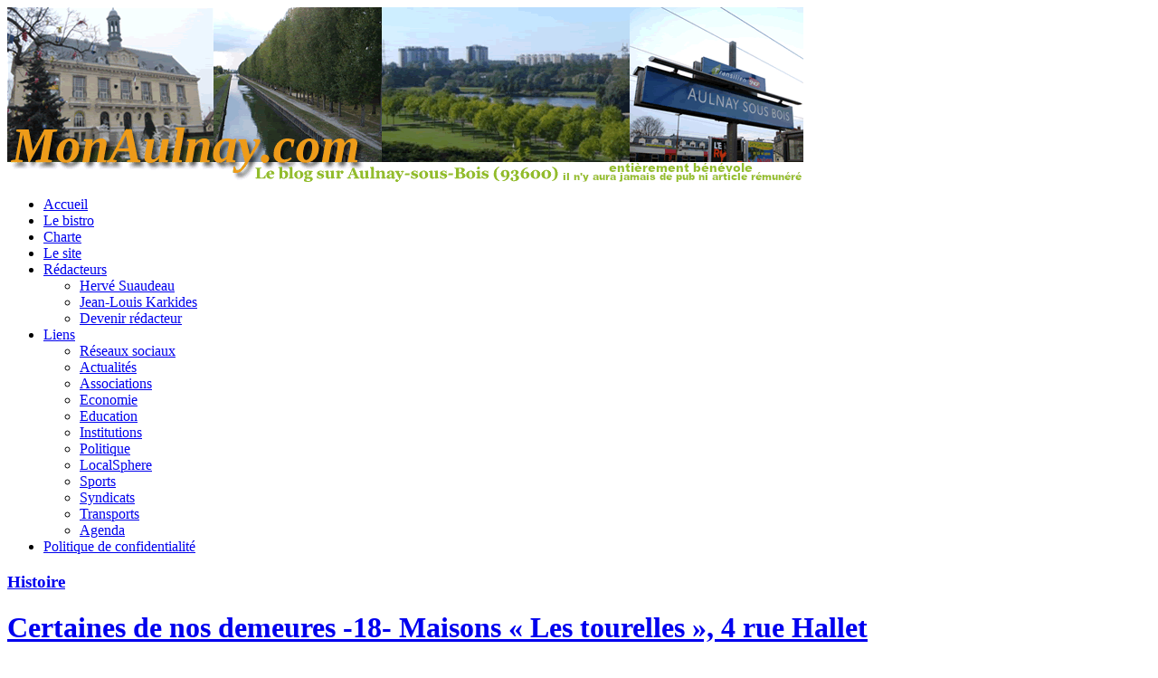

--- FILE ---
content_type: text/html; charset=UTF-8
request_url: https://monaulnay.com/2023/03/certaines-de-nos-demeures-18-maisons-les-tourelles-4-rue-hallet.html
body_size: 27643
content:
<!DOCTYPE html PUBLIC "-//W3C//DTD XHTML 1.0 Transitional//EN" "http://www.w3.org/TR/xhtml1/DTD/xhtml1-transitional.dtd">
<html xmlns="http://www.w3.org/1999/xhtml" lang="fr">
<head>
<meta http-equiv="Content-Type" content="text/html; charset=utf-8" />
<meta property="fb:admins" content="749008801949641">
<meta property="fb:pages" content="1430875940546276"/>
<meta name="google-site-verification" content="b4RTMaJ6mD0X2GczC7mqk8KhA67KLem-br83ChpkbI0" />
	
<title>
Certaines de nos demeures -18- Maisons &quot;Les tourelles&quot;, 4 rue Hallet &#8212; MonAulnay.com % - MonAulnay.com</title>


<link rel="stylesheet" href="https://monaulnay.com/wp-content/themes/monaulnay2/style.css?v13" type="text/css" media="screen" />
<link rel="alternate" type="application/rss+xml" title="RSS 2.0" href="https://monaulnay.com/feed" />
<link rel="alternate" type="text/xml" title="RSS .92" href="https://monaulnay.com/feed/rss" />
<link rel="alternate" type="application/atom+xml" title="Atom 0.3" href="https://monaulnay.com/feed/atom" />
<link rel="pingback" href="https://monaulnay.com/xmlrpc.php" />
	<link rel='archives' title='janvier 2026' href='https://monaulnay.com/2026/01' />
	<link rel='archives' title='décembre 2025' href='https://monaulnay.com/2025/12' />
	<link rel='archives' title='novembre 2025' href='https://monaulnay.com/2025/11' />
	<link rel='archives' title='octobre 2025' href='https://monaulnay.com/2025/10' />
	<link rel='archives' title='septembre 2025' href='https://monaulnay.com/2025/09' />
	<link rel='archives' title='août 2025' href='https://monaulnay.com/2025/08' />
	<link rel='archives' title='juillet 2025' href='https://monaulnay.com/2025/07' />
	<link rel='archives' title='juin 2025' href='https://monaulnay.com/2025/06' />
	<link rel='archives' title='mai 2025' href='https://monaulnay.com/2025/05' />
	<link rel='archives' title='avril 2025' href='https://monaulnay.com/2025/04' />
	<link rel='archives' title='mars 2025' href='https://monaulnay.com/2025/03' />
	<link rel='archives' title='février 2025' href='https://monaulnay.com/2025/02' />
	<link rel='archives' title='janvier 2025' href='https://monaulnay.com/2025/01' />
	<link rel='archives' title='décembre 2024' href='https://monaulnay.com/2024/12' />
	<link rel='archives' title='novembre 2024' href='https://monaulnay.com/2024/11' />
	<link rel='archives' title='octobre 2024' href='https://monaulnay.com/2024/10' />
	<link rel='archives' title='septembre 2024' href='https://monaulnay.com/2024/09' />
	<link rel='archives' title='août 2024' href='https://monaulnay.com/2024/08' />
	<link rel='archives' title='juillet 2024' href='https://monaulnay.com/2024/07' />
	<link rel='archives' title='juin 2024' href='https://monaulnay.com/2024/06' />
	<link rel='archives' title='mai 2024' href='https://monaulnay.com/2024/05' />
	<link rel='archives' title='avril 2024' href='https://monaulnay.com/2024/04' />
	<link rel='archives' title='mars 2024' href='https://monaulnay.com/2024/03' />
	<link rel='archives' title='février 2024' href='https://monaulnay.com/2024/02' />
	<link rel='archives' title='janvier 2024' href='https://monaulnay.com/2024/01' />
	<link rel='archives' title='décembre 2023' href='https://monaulnay.com/2023/12' />
	<link rel='archives' title='novembre 2023' href='https://monaulnay.com/2023/11' />
	<link rel='archives' title='octobre 2023' href='https://monaulnay.com/2023/10' />
	<link rel='archives' title='septembre 2023' href='https://monaulnay.com/2023/09' />
	<link rel='archives' title='août 2023' href='https://monaulnay.com/2023/08' />
	<link rel='archives' title='juillet 2023' href='https://monaulnay.com/2023/07' />
	<link rel='archives' title='juin 2023' href='https://monaulnay.com/2023/06' />
	<link rel='archives' title='mai 2023' href='https://monaulnay.com/2023/05' />
	<link rel='archives' title='avril 2023' href='https://monaulnay.com/2023/04' />
	<link rel='archives' title='mars 2023' href='https://monaulnay.com/2023/03' />
	<link rel='archives' title='février 2023' href='https://monaulnay.com/2023/02' />
	<link rel='archives' title='janvier 2023' href='https://monaulnay.com/2023/01' />
	<link rel='archives' title='décembre 2022' href='https://monaulnay.com/2022/12' />
	<link rel='archives' title='novembre 2022' href='https://monaulnay.com/2022/11' />
	<link rel='archives' title='octobre 2022' href='https://monaulnay.com/2022/10' />
	<link rel='archives' title='septembre 2022' href='https://monaulnay.com/2022/09' />
	<link rel='archives' title='août 2022' href='https://monaulnay.com/2022/08' />
	<link rel='archives' title='juillet 2022' href='https://monaulnay.com/2022/07' />
	<link rel='archives' title='juin 2022' href='https://monaulnay.com/2022/06' />
	<link rel='archives' title='mai 2022' href='https://monaulnay.com/2022/05' />
	<link rel='archives' title='avril 2022' href='https://monaulnay.com/2022/04' />
	<link rel='archives' title='mars 2022' href='https://monaulnay.com/2022/03' />
	<link rel='archives' title='février 2022' href='https://monaulnay.com/2022/02' />
	<link rel='archives' title='janvier 2022' href='https://monaulnay.com/2022/01' />
	<link rel='archives' title='décembre 2021' href='https://monaulnay.com/2021/12' />
	<link rel='archives' title='novembre 2021' href='https://monaulnay.com/2021/11' />
	<link rel='archives' title='octobre 2021' href='https://monaulnay.com/2021/10' />
	<link rel='archives' title='septembre 2021' href='https://monaulnay.com/2021/09' />
	<link rel='archives' title='août 2021' href='https://monaulnay.com/2021/08' />
	<link rel='archives' title='juillet 2021' href='https://monaulnay.com/2021/07' />
	<link rel='archives' title='juin 2021' href='https://monaulnay.com/2021/06' />
	<link rel='archives' title='mai 2021' href='https://monaulnay.com/2021/05' />
	<link rel='archives' title='avril 2021' href='https://monaulnay.com/2021/04' />
	<link rel='archives' title='mars 2021' href='https://monaulnay.com/2021/03' />
	<link rel='archives' title='février 2021' href='https://monaulnay.com/2021/02' />
	<link rel='archives' title='janvier 2021' href='https://monaulnay.com/2021/01' />
	<link rel='archives' title='décembre 2020' href='https://monaulnay.com/2020/12' />
	<link rel='archives' title='novembre 2020' href='https://monaulnay.com/2020/11' />
	<link rel='archives' title='octobre 2020' href='https://monaulnay.com/2020/10' />
	<link rel='archives' title='septembre 2020' href='https://monaulnay.com/2020/09' />
	<link rel='archives' title='août 2020' href='https://monaulnay.com/2020/08' />
	<link rel='archives' title='juillet 2020' href='https://monaulnay.com/2020/07' />
	<link rel='archives' title='juin 2020' href='https://monaulnay.com/2020/06' />
	<link rel='archives' title='mai 2020' href='https://monaulnay.com/2020/05' />
	<link rel='archives' title='avril 2020' href='https://monaulnay.com/2020/04' />
	<link rel='archives' title='mars 2020' href='https://monaulnay.com/2020/03' />
	<link rel='archives' title='février 2020' href='https://monaulnay.com/2020/02' />
	<link rel='archives' title='janvier 2020' href='https://monaulnay.com/2020/01' />
	<link rel='archives' title='décembre 2019' href='https://monaulnay.com/2019/12' />
	<link rel='archives' title='novembre 2019' href='https://monaulnay.com/2019/11' />
	<link rel='archives' title='octobre 2019' href='https://monaulnay.com/2019/10' />
	<link rel='archives' title='septembre 2019' href='https://monaulnay.com/2019/09' />
	<link rel='archives' title='août 2019' href='https://monaulnay.com/2019/08' />
	<link rel='archives' title='juillet 2019' href='https://monaulnay.com/2019/07' />
	<link rel='archives' title='juin 2019' href='https://monaulnay.com/2019/06' />
	<link rel='archives' title='mai 2019' href='https://monaulnay.com/2019/05' />
	<link rel='archives' title='avril 2019' href='https://monaulnay.com/2019/04' />
	<link rel='archives' title='mars 2019' href='https://monaulnay.com/2019/03' />
	<link rel='archives' title='février 2019' href='https://monaulnay.com/2019/02' />
	<link rel='archives' title='janvier 2019' href='https://monaulnay.com/2019/01' />
	<link rel='archives' title='décembre 2018' href='https://monaulnay.com/2018/12' />
	<link rel='archives' title='novembre 2018' href='https://monaulnay.com/2018/11' />
	<link rel='archives' title='octobre 2018' href='https://monaulnay.com/2018/10' />
	<link rel='archives' title='septembre 2018' href='https://monaulnay.com/2018/09' />
	<link rel='archives' title='août 2018' href='https://monaulnay.com/2018/08' />
	<link rel='archives' title='juillet 2018' href='https://monaulnay.com/2018/07' />
	<link rel='archives' title='juin 2018' href='https://monaulnay.com/2018/06' />
	<link rel='archives' title='mai 2018' href='https://monaulnay.com/2018/05' />
	<link rel='archives' title='avril 2018' href='https://monaulnay.com/2018/04' />
	<link rel='archives' title='mars 2018' href='https://monaulnay.com/2018/03' />
	<link rel='archives' title='février 2018' href='https://monaulnay.com/2018/02' />
	<link rel='archives' title='janvier 2018' href='https://monaulnay.com/2018/01' />
	<link rel='archives' title='décembre 2017' href='https://monaulnay.com/2017/12' />
	<link rel='archives' title='novembre 2017' href='https://monaulnay.com/2017/11' />
	<link rel='archives' title='octobre 2017' href='https://monaulnay.com/2017/10' />
	<link rel='archives' title='septembre 2017' href='https://monaulnay.com/2017/09' />
	<link rel='archives' title='août 2017' href='https://monaulnay.com/2017/08' />
	<link rel='archives' title='juillet 2017' href='https://monaulnay.com/2017/07' />
	<link rel='archives' title='juin 2017' href='https://monaulnay.com/2017/06' />
	<link rel='archives' title='mai 2017' href='https://monaulnay.com/2017/05' />
	<link rel='archives' title='avril 2017' href='https://monaulnay.com/2017/04' />
	<link rel='archives' title='mars 2017' href='https://monaulnay.com/2017/03' />
	<link rel='archives' title='février 2017' href='https://monaulnay.com/2017/02' />
	<link rel='archives' title='janvier 2017' href='https://monaulnay.com/2017/01' />
	<link rel='archives' title='décembre 2016' href='https://monaulnay.com/2016/12' />
	<link rel='archives' title='novembre 2016' href='https://monaulnay.com/2016/11' />
	<link rel='archives' title='octobre 2016' href='https://monaulnay.com/2016/10' />
	<link rel='archives' title='septembre 2016' href='https://monaulnay.com/2016/09' />
	<link rel='archives' title='août 2016' href='https://monaulnay.com/2016/08' />
	<link rel='archives' title='juillet 2016' href='https://monaulnay.com/2016/07' />
	<link rel='archives' title='juin 2016' href='https://monaulnay.com/2016/06' />
	<link rel='archives' title='mai 2016' href='https://monaulnay.com/2016/05' />
	<link rel='archives' title='avril 2016' href='https://monaulnay.com/2016/04' />
	<link rel='archives' title='mars 2016' href='https://monaulnay.com/2016/03' />
	<link rel='archives' title='février 2016' href='https://monaulnay.com/2016/02' />
	<link rel='archives' title='janvier 2016' href='https://monaulnay.com/2016/01' />
	<link rel='archives' title='décembre 2015' href='https://monaulnay.com/2015/12' />
	<link rel='archives' title='novembre 2015' href='https://monaulnay.com/2015/11' />
	<link rel='archives' title='octobre 2015' href='https://monaulnay.com/2015/10' />
	<link rel='archives' title='septembre 2015' href='https://monaulnay.com/2015/09' />
	<link rel='archives' title='août 2015' href='https://monaulnay.com/2015/08' />
	<link rel='archives' title='juillet 2015' href='https://monaulnay.com/2015/07' />
	<link rel='archives' title='juin 2015' href='https://monaulnay.com/2015/06' />
	<link rel='archives' title='mai 2015' href='https://monaulnay.com/2015/05' />
	<link rel='archives' title='avril 2015' href='https://monaulnay.com/2015/04' />
	<link rel='archives' title='mars 2015' href='https://monaulnay.com/2015/03' />
	<link rel='archives' title='février 2015' href='https://monaulnay.com/2015/02' />
	<link rel='archives' title='janvier 2015' href='https://monaulnay.com/2015/01' />
	<link rel='archives' title='décembre 2014' href='https://monaulnay.com/2014/12' />
	<link rel='archives' title='novembre 2014' href='https://monaulnay.com/2014/11' />
	<link rel='archives' title='octobre 2014' href='https://monaulnay.com/2014/10' />
	<link rel='archives' title='septembre 2014' href='https://monaulnay.com/2014/09' />
	<link rel='archives' title='août 2014' href='https://monaulnay.com/2014/08' />
	<link rel='archives' title='juillet 2014' href='https://monaulnay.com/2014/07' />
	<link rel='archives' title='juin 2014' href='https://monaulnay.com/2014/06' />
	<link rel='archives' title='mai 2014' href='https://monaulnay.com/2014/05' />
	<link rel='archives' title='avril 2014' href='https://monaulnay.com/2014/04' />
	<link rel='archives' title='mars 2014' href='https://monaulnay.com/2014/03' />
	<link rel='archives' title='février 2014' href='https://monaulnay.com/2014/02' />
	<link rel='archives' title='janvier 2014' href='https://monaulnay.com/2014/01' />
	<link rel='archives' title='décembre 2013' href='https://monaulnay.com/2013/12' />
	<link rel='archives' title='novembre 2013' href='https://monaulnay.com/2013/11' />
	<link rel='archives' title='octobre 2013' href='https://monaulnay.com/2013/10' />
	<link rel='archives' title='septembre 2013' href='https://monaulnay.com/2013/09' />
	<link rel='archives' title='août 2013' href='https://monaulnay.com/2013/08' />
	<link rel='archives' title='juillet 2013' href='https://monaulnay.com/2013/07' />
	<link rel='archives' title='juin 2013' href='https://monaulnay.com/2013/06' />
	<link rel='archives' title='mai 2013' href='https://monaulnay.com/2013/05' />
	<link rel='archives' title='avril 2013' href='https://monaulnay.com/2013/04' />
	<link rel='archives' title='mars 2013' href='https://monaulnay.com/2013/03' />
	<link rel='archives' title='février 2013' href='https://monaulnay.com/2013/02' />
	<link rel='archives' title='janvier 2013' href='https://monaulnay.com/2013/01' />
	<link rel='archives' title='décembre 2012' href='https://monaulnay.com/2012/12' />
	<link rel='archives' title='novembre 2012' href='https://monaulnay.com/2012/11' />
	<link rel='archives' title='octobre 2012' href='https://monaulnay.com/2012/10' />
	<link rel='archives' title='septembre 2012' href='https://monaulnay.com/2012/09' />
	<link rel='archives' title='août 2012' href='https://monaulnay.com/2012/08' />
	<link rel='archives' title='juillet 2012' href='https://monaulnay.com/2012/07' />
	<link rel='archives' title='juin 2012' href='https://monaulnay.com/2012/06' />
	<link rel='archives' title='mai 2012' href='https://monaulnay.com/2012/05' />
	<link rel='archives' title='avril 2012' href='https://monaulnay.com/2012/04' />
	<link rel='archives' title='mars 2012' href='https://monaulnay.com/2012/03' />
	<link rel='archives' title='février 2012' href='https://monaulnay.com/2012/02' />
	<link rel='archives' title='janvier 2012' href='https://monaulnay.com/2012/01' />
	<link rel='archives' title='décembre 2011' href='https://monaulnay.com/2011/12' />
	<link rel='archives' title='novembre 2011' href='https://monaulnay.com/2011/11' />
	<link rel='archives' title='octobre 2011' href='https://monaulnay.com/2011/10' />
	<link rel='archives' title='septembre 2011' href='https://monaulnay.com/2011/09' />
	<link rel='archives' title='août 2011' href='https://monaulnay.com/2011/08' />
	<link rel='archives' title='juillet 2011' href='https://monaulnay.com/2011/07' />
	<link rel='archives' title='juin 2011' href='https://monaulnay.com/2011/06' />
	<link rel='archives' title='mai 2011' href='https://monaulnay.com/2011/05' />
	<link rel='archives' title='avril 2011' href='https://monaulnay.com/2011/04' />
	<link rel='archives' title='mars 2011' href='https://monaulnay.com/2011/03' />
	<link rel='archives' title='février 2011' href='https://monaulnay.com/2011/02' />
	<link rel='archives' title='janvier 2011' href='https://monaulnay.com/2011/01' />
	<link rel='archives' title='décembre 2010' href='https://monaulnay.com/2010/12' />
	<link rel='archives' title='novembre 2010' href='https://monaulnay.com/2010/11' />
	<link rel='archives' title='octobre 2010' href='https://monaulnay.com/2010/10' />
	<link rel='archives' title='septembre 2010' href='https://monaulnay.com/2010/09' />
	<link rel='archives' title='août 2010' href='https://monaulnay.com/2010/08' />
	<link rel='archives' title='juillet 2010' href='https://monaulnay.com/2010/07' />
	<link rel='archives' title='juin 2010' href='https://monaulnay.com/2010/06' />
	<link rel='archives' title='mai 2010' href='https://monaulnay.com/2010/05' />
	<link rel='archives' title='avril 2010' href='https://monaulnay.com/2010/04' />
	<link rel='archives' title='mars 2010' href='https://monaulnay.com/2010/03' />
	<link rel='archives' title='février 2010' href='https://monaulnay.com/2010/02' />
	<link rel='archives' title='janvier 2010' href='https://monaulnay.com/2010/01' />
	<link rel='archives' title='décembre 2009' href='https://monaulnay.com/2009/12' />
	<link rel='archives' title='novembre 2009' href='https://monaulnay.com/2009/11' />
	<link rel='archives' title='octobre 2009' href='https://monaulnay.com/2009/10' />
	<link rel='archives' title='septembre 2009' href='https://monaulnay.com/2009/09' />
	<link rel='archives' title='août 2009' href='https://monaulnay.com/2009/08' />
	<link rel='archives' title='juillet 2009' href='https://monaulnay.com/2009/07' />
	<link rel='archives' title='juin 2009' href='https://monaulnay.com/2009/06' />
	<link rel='archives' title='mai 2009' href='https://monaulnay.com/2009/05' />
	<link rel='archives' title='avril 2009' href='https://monaulnay.com/2009/04' />
	<link rel='archives' title='mars 2009' href='https://monaulnay.com/2009/03' />
	<link rel='archives' title='février 2009' href='https://monaulnay.com/2009/02' />
	<link rel='archives' title='janvier 2009' href='https://monaulnay.com/2009/01' />
	<link rel='archives' title='décembre 2008' href='https://monaulnay.com/2008/12' />
	<link rel='archives' title='novembre 2008' href='https://monaulnay.com/2008/11' />
	<link rel='archives' title='octobre 2008' href='https://monaulnay.com/2008/10' />
	<link rel='archives' title='septembre 2008' href='https://monaulnay.com/2008/09' />
	<link rel='archives' title='août 2008' href='https://monaulnay.com/2008/08' />
	<link rel='archives' title='juillet 2008' href='https://monaulnay.com/2008/07' />
	<link rel='archives' title='juin 2008' href='https://monaulnay.com/2008/06' />
	<link rel='archives' title='mai 2008' href='https://monaulnay.com/2008/05' />
	<link rel='archives' title='avril 2008' href='https://monaulnay.com/2008/04' />
	<link rel='archives' title='mars 2008' href='https://monaulnay.com/2008/03' />
	<link rel='archives' title='février 2008' href='https://monaulnay.com/2008/02' />
	<link rel='archives' title='janvier 2008' href='https://monaulnay.com/2008/01' />
	<link rel='archives' title='décembre 2007' href='https://monaulnay.com/2007/12' />
	<link rel='archives' title='novembre 2007' href='https://monaulnay.com/2007/11' />
	<link rel='archives' title='octobre 2007' href='https://monaulnay.com/2007/10' />
	<link rel='archives' title='septembre 2007' href='https://monaulnay.com/2007/09' />
	<link rel='archives' title='août 2007' href='https://monaulnay.com/2007/08' />
	<link rel='archives' title='juillet 2007' href='https://monaulnay.com/2007/07' />
	<link rel='archives' title='juin 2007' href='https://monaulnay.com/2007/06' />
	<link rel='archives' title='mai 2007' href='https://monaulnay.com/2007/05' />
	<link rel='archives' title='avril 2007' href='https://monaulnay.com/2007/04' />
	<link rel='archives' title='mars 2007' href='https://monaulnay.com/2007/03' />
	<link rel='archives' title='février 2007' href='https://monaulnay.com/2007/02' />
	<link rel='archives' title='janvier 2007' href='https://monaulnay.com/2007/01' />
	<link rel='archives' title='décembre 2006' href='https://monaulnay.com/2006/12' />
	<link rel='archives' title='novembre 2006' href='https://monaulnay.com/2006/11' />
	<link rel='archives' title='octobre 2006' href='https://monaulnay.com/2006/10' />
	<link rel='archives' title='septembre 2006' href='https://monaulnay.com/2006/09' />
	<link rel='archives' title='août 2006' href='https://monaulnay.com/2006/08' />
	<link rel='archives' title='juillet 2006' href='https://monaulnay.com/2006/07' />
	<link rel='archives' title='juin 2006' href='https://monaulnay.com/2006/06' />
	<link rel='archives' title='mai 2006' href='https://monaulnay.com/2006/05' />
	<link rel='archives' title='avril 2006' href='https://monaulnay.com/2006/04' />
	<link rel='archives' title='mars 2006' href='https://monaulnay.com/2006/03' />
	<link rel='archives' title='février 2006' href='https://monaulnay.com/2006/02' />
	<link rel='archives' title='janvier 2006' href='https://monaulnay.com/2006/01' />
	<link rel='archives' title='décembre 2005' href='https://monaulnay.com/2005/12' />
	<link rel='archives' title='novembre 2005' href='https://monaulnay.com/2005/11' />
	<link rel='archives' title='octobre 2005' href='https://monaulnay.com/2005/10' />
	<link rel='archives' title='septembre 2005' href='https://monaulnay.com/2005/09' />
	<link rel='archives' title='août 2005' href='https://monaulnay.com/2005/08' />
	<link rel='archives' title='juillet 2005' href='https://monaulnay.com/2005/07' />
	<link rel='archives' title='juin 2005' href='https://monaulnay.com/2005/06' />
	<link rel='archives' title='mai 2005' href='https://monaulnay.com/2005/05' />
	<link rel='archives' title='avril 2005' href='https://monaulnay.com/2005/04' />
<meta name='robots' content='index, follow, max-image-preview:large, max-snippet:-1, max-video-preview:-1' />

	<!-- This site is optimized with the Yoast SEO plugin v26.8 - https://yoast.com/product/yoast-seo-wordpress/ -->
	<meta name="description" content="%" />
	<link rel="canonical" href="https://monaulnay.com/2023/03/certaines-de-nos-demeures-18-maisons-les-tourelles-4-rue-hallet.html" />
	<meta property="og:locale" content="fr_FR" />
	<meta property="og:type" content="article" />
	<meta property="og:title" content="Certaines de nos demeures -18- Maisons &quot;Les tourelles&quot;, 4 rue Hallet &#8212; MonAulnay.com %" />
	<meta property="og:description" content="%" />
	<meta property="og:url" content="https://monaulnay.com/2023/03/certaines-de-nos-demeures-18-maisons-les-tourelles-4-rue-hallet.html" />
	<meta property="og:site_name" content="MonAulnay.com" />
	<meta property="article:publisher" content="https://www.facebook.com/monaulnay" />
	<meta property="article:published_time" content="2023-03-19T08:08:15+00:00" />
	<meta property="article:modified_time" content="2023-03-19T08:17:28+00:00" />
	<meta property="og:image" content="https://monaulnay.com/wp-content/uploads/2023/03/telechargement-9.jpeg" />
	<meta property="og:image:width" content="661" />
	<meta property="og:image:height" content="455" />
	<meta property="og:image:type" content="image/jpeg" />
	<meta name="author" content="Jean-Louis Karkides" />
	<meta name="twitter:card" content="summary_large_image" />
	<meta name="twitter:creator" content="@monaulnay" />
	<meta name="twitter:site" content="@monaulnay" />
	<meta name="twitter:label1" content="Écrit par" />
	<meta name="twitter:data1" content="Jean-Louis Karkides" />
	<meta name="twitter:label2" content="Durée de lecture estimée" />
	<meta name="twitter:data2" content="1 minute" />
	<script type="application/ld+json" class="yoast-schema-graph">{"@context":"https://schema.org","@graph":[{"@type":"Article","@id":"https://monaulnay.com/2023/03/certaines-de-nos-demeures-18-maisons-les-tourelles-4-rue-hallet.html#article","isPartOf":{"@id":"https://monaulnay.com/2023/03/certaines-de-nos-demeures-18-maisons-les-tourelles-4-rue-hallet.html"},"author":{"name":"Jean-Louis Karkides","@id":"https://monaulnay.com/#/schema/person/50e44b7135ac8924506368ece60a7625"},"headline":"Certaines de nos demeures -18- Maisons « Les tourelles », 4 rue Hallet","datePublished":"2023-03-19T08:08:15+00:00","dateModified":"2023-03-19T08:17:28+00:00","mainEntityOfPage":{"@id":"https://monaulnay.com/2023/03/certaines-de-nos-demeures-18-maisons-les-tourelles-4-rue-hallet.html"},"wordCount":165,"publisher":{"@id":"https://monaulnay.com/#organization"},"image":{"@id":"https://monaulnay.com/2023/03/certaines-de-nos-demeures-18-maisons-les-tourelles-4-rue-hallet.html#primaryimage"},"thumbnailUrl":"https://monaulnay.com/wp-content/uploads/2023/03/telechargement-9.jpeg","articleSection":["Histoire"],"inLanguage":"fr-FR"},{"@type":"WebPage","@id":"https://monaulnay.com/2023/03/certaines-de-nos-demeures-18-maisons-les-tourelles-4-rue-hallet.html","url":"https://monaulnay.com/2023/03/certaines-de-nos-demeures-18-maisons-les-tourelles-4-rue-hallet.html","name":"Certaines de nos demeures -18- Maisons \"Les tourelles\", 4 rue Hallet &#8212; MonAulnay.com %","isPartOf":{"@id":"https://monaulnay.com/#website"},"primaryImageOfPage":{"@id":"https://monaulnay.com/2023/03/certaines-de-nos-demeures-18-maisons-les-tourelles-4-rue-hallet.html#primaryimage"},"image":{"@id":"https://monaulnay.com/2023/03/certaines-de-nos-demeures-18-maisons-les-tourelles-4-rue-hallet.html#primaryimage"},"thumbnailUrl":"https://monaulnay.com/wp-content/uploads/2023/03/telechargement-9.jpeg","datePublished":"2023-03-19T08:08:15+00:00","dateModified":"2023-03-19T08:17:28+00:00","description":"%","breadcrumb":{"@id":"https://monaulnay.com/2023/03/certaines-de-nos-demeures-18-maisons-les-tourelles-4-rue-hallet.html#breadcrumb"},"inLanguage":"fr-FR","potentialAction":[{"@type":"ReadAction","target":["https://monaulnay.com/2023/03/certaines-de-nos-demeures-18-maisons-les-tourelles-4-rue-hallet.html"]}]},{"@type":"ImageObject","inLanguage":"fr-FR","@id":"https://monaulnay.com/2023/03/certaines-de-nos-demeures-18-maisons-les-tourelles-4-rue-hallet.html#primaryimage","url":"https://monaulnay.com/wp-content/uploads/2023/03/telechargement-9.jpeg","contentUrl":"https://monaulnay.com/wp-content/uploads/2023/03/telechargement-9.jpeg","width":661,"height":455},{"@type":"BreadcrumbList","@id":"https://monaulnay.com/2023/03/certaines-de-nos-demeures-18-maisons-les-tourelles-4-rue-hallet.html#breadcrumb","itemListElement":[{"@type":"ListItem","position":1,"name":"Home","item":"https://monaulnay.com/"},{"@type":"ListItem","position":2,"name":"Certaines de nos demeures -18- Maisons « Les tourelles », 4 rue Hallet"}]},{"@type":"WebSite","@id":"https://monaulnay.com/#website","url":"https://monaulnay.com/","name":"MonAulnay.com - Le blog d'information sur Aulnay-sous-Bois (93600)","description":"Le blog d&#039;information sur Aulnay-sous-Bois (93600)","publisher":{"@id":"https://monaulnay.com/#organization"},"potentialAction":[{"@type":"SearchAction","target":{"@type":"EntryPoint","urlTemplate":"https://monaulnay.com/?s={search_term_string}"},"query-input":{"@type":"PropertyValueSpecification","valueRequired":true,"valueName":"search_term_string"}}],"inLanguage":"fr-FR"},{"@type":"Organization","@id":"https://monaulnay.com/#organization","name":"MonAulnay.com","url":"https://monaulnay.com/","logo":{"@type":"ImageObject","inLanguage":"fr-FR","@id":"https://monaulnay.com/#/schema/logo/image/","url":"https://monaulnay.com/wp-content/uploads/2011/12/monaulnay.jpg","contentUrl":"https://monaulnay.com/wp-content/uploads/2011/12/monaulnay.jpg","width":"493","height":"224","caption":"MonAulnay.com"},"image":{"@id":"https://monaulnay.com/#/schema/logo/image/"},"sameAs":["https://www.facebook.com/monaulnay","https://x.com/monaulnay"]},{"@type":"Person","@id":"https://monaulnay.com/#/schema/person/50e44b7135ac8924506368ece60a7625","name":"Jean-Louis Karkides","image":{"@type":"ImageObject","inLanguage":"fr-FR","@id":"https://monaulnay.com/#/schema/person/image/","url":"https://secure.gravatar.com/avatar/be799b81d33ee1c3d0490073507b4d73ef04ce426a942cb415a3cd1ef4bbac27?s=96&d=mm&r=g","contentUrl":"https://secure.gravatar.com/avatar/be799b81d33ee1c3d0490073507b4d73ef04ce426a942cb415a3cd1ef4bbac27?s=96&d=mm&r=g","caption":"Jean-Louis Karkides"},"url":"https://monaulnay.com/author/karkides"}]}</script>
	<!-- / Yoast SEO plugin. -->


<link rel="alternate" title="oEmbed (JSON)" type="application/json+oembed" href="https://monaulnay.com/wp-json/oembed/1.0/embed?url=https%3A%2F%2Fmonaulnay.com%2F2023%2F03%2Fcertaines-de-nos-demeures-18-maisons-les-tourelles-4-rue-hallet.html" />
<link rel="alternate" title="oEmbed (XML)" type="text/xml+oembed" href="https://monaulnay.com/wp-json/oembed/1.0/embed?url=https%3A%2F%2Fmonaulnay.com%2F2023%2F03%2Fcertaines-de-nos-demeures-18-maisons-les-tourelles-4-rue-hallet.html&#038;format=xml" />
<style id='wp-img-auto-sizes-contain-inline-css' type='text/css'>
img:is([sizes=auto i],[sizes^="auto," i]){contain-intrinsic-size:3000px 1500px}
/*# sourceURL=wp-img-auto-sizes-contain-inline-css */
</style>
<link rel='stylesheet' id='MonLabo-css' href='https://monaulnay.com/wp-content/plugins/mon-laboratoire/Frontend/css/mon-laboratoire.css?ver=5.1.3' type='text/css' media='all' />
<style id='MonLabo-inline-css' type='text/css'>

				MonLabo-persons-list {
					color: #00a4db;
				}
				.MonLabo-persons-list a:visited {
					color: #00a4db;
				}
				.MonLabo-persons-list ul li img {
					border-color: #00a4db;
				}
				.MonLabo-persons-list ul li a:hover img {
					border-color: #00a4db;
				}
				.MonLaboUser a,
				.MonLaboUser a:hover,
				.MonLaboUser a:visited {
					color: #00a4db !important;
				}
				a.MonLaboLink,
				a.MonLaboLink:hover,
				a.MonLaboLink:visited,
				button.MonLaboLink,
				button.MonLaboLink:hover,
				button.MonLaboLink:visited {
					color: #00a4db !important;
				}
				.publi_parisdescartes a {
					color: #00a4db !important;
				}
				.bandeau-personnel {
					width: 667px;
				}.bandeau-personnel .adresse {color: #aaaaaa;width: 180px;}.bandeau-personnel .adresse p {font-size: 10px;}.bandeau-personnel h1 {font-size: 26px;}.img-arrondi {border-radius: 50%;}
/*# sourceURL=MonLabo-inline-css */
</style>
<style id='wp-emoji-styles-inline-css' type='text/css'>

	img.wp-smiley, img.emoji {
		display: inline !important;
		border: none !important;
		box-shadow: none !important;
		height: 1em !important;
		width: 1em !important;
		margin: 0 0.07em !important;
		vertical-align: -0.1em !important;
		background: none !important;
		padding: 0 !important;
	}
/*# sourceURL=wp-emoji-styles-inline-css */
</style>
<style id='wp-block-library-inline-css' type='text/css'>
:root{--wp-block-synced-color:#7a00df;--wp-block-synced-color--rgb:122,0,223;--wp-bound-block-color:var(--wp-block-synced-color);--wp-editor-canvas-background:#ddd;--wp-admin-theme-color:#007cba;--wp-admin-theme-color--rgb:0,124,186;--wp-admin-theme-color-darker-10:#006ba1;--wp-admin-theme-color-darker-10--rgb:0,107,160.5;--wp-admin-theme-color-darker-20:#005a87;--wp-admin-theme-color-darker-20--rgb:0,90,135;--wp-admin-border-width-focus:2px}@media (min-resolution:192dpi){:root{--wp-admin-border-width-focus:1.5px}}.wp-element-button{cursor:pointer}:root .has-very-light-gray-background-color{background-color:#eee}:root .has-very-dark-gray-background-color{background-color:#313131}:root .has-very-light-gray-color{color:#eee}:root .has-very-dark-gray-color{color:#313131}:root .has-vivid-green-cyan-to-vivid-cyan-blue-gradient-background{background:linear-gradient(135deg,#00d084,#0693e3)}:root .has-purple-crush-gradient-background{background:linear-gradient(135deg,#34e2e4,#4721fb 50%,#ab1dfe)}:root .has-hazy-dawn-gradient-background{background:linear-gradient(135deg,#faaca8,#dad0ec)}:root .has-subdued-olive-gradient-background{background:linear-gradient(135deg,#fafae1,#67a671)}:root .has-atomic-cream-gradient-background{background:linear-gradient(135deg,#fdd79a,#004a59)}:root .has-nightshade-gradient-background{background:linear-gradient(135deg,#330968,#31cdcf)}:root .has-midnight-gradient-background{background:linear-gradient(135deg,#020381,#2874fc)}:root{--wp--preset--font-size--normal:16px;--wp--preset--font-size--huge:42px}.has-regular-font-size{font-size:1em}.has-larger-font-size{font-size:2.625em}.has-normal-font-size{font-size:var(--wp--preset--font-size--normal)}.has-huge-font-size{font-size:var(--wp--preset--font-size--huge)}.has-text-align-center{text-align:center}.has-text-align-left{text-align:left}.has-text-align-right{text-align:right}.has-fit-text{white-space:nowrap!important}#end-resizable-editor-section{display:none}.aligncenter{clear:both}.items-justified-left{justify-content:flex-start}.items-justified-center{justify-content:center}.items-justified-right{justify-content:flex-end}.items-justified-space-between{justify-content:space-between}.screen-reader-text{border:0;clip-path:inset(50%);height:1px;margin:-1px;overflow:hidden;padding:0;position:absolute;width:1px;word-wrap:normal!important}.screen-reader-text:focus{background-color:#ddd;clip-path:none;color:#444;display:block;font-size:1em;height:auto;left:5px;line-height:normal;padding:15px 23px 14px;text-decoration:none;top:5px;width:auto;z-index:100000}html :where(.has-border-color){border-style:solid}html :where([style*=border-top-color]){border-top-style:solid}html :where([style*=border-right-color]){border-right-style:solid}html :where([style*=border-bottom-color]){border-bottom-style:solid}html :where([style*=border-left-color]){border-left-style:solid}html :where([style*=border-width]){border-style:solid}html :where([style*=border-top-width]){border-top-style:solid}html :where([style*=border-right-width]){border-right-style:solid}html :where([style*=border-bottom-width]){border-bottom-style:solid}html :where([style*=border-left-width]){border-left-style:solid}html :where(img[class*=wp-image-]){height:auto;max-width:100%}:where(figure){margin:0 0 1em}html :where(.is-position-sticky){--wp-admin--admin-bar--position-offset:var(--wp-admin--admin-bar--height,0px)}@media screen and (max-width:600px){html :where(.is-position-sticky){--wp-admin--admin-bar--position-offset:0px}}

/*# sourceURL=wp-block-library-inline-css */
</style><style id='wp-block-heading-inline-css' type='text/css'>
h1:where(.wp-block-heading).has-background,h2:where(.wp-block-heading).has-background,h3:where(.wp-block-heading).has-background,h4:where(.wp-block-heading).has-background,h5:where(.wp-block-heading).has-background,h6:where(.wp-block-heading).has-background{padding:1.25em 2.375em}h1.has-text-align-left[style*=writing-mode]:where([style*=vertical-lr]),h1.has-text-align-right[style*=writing-mode]:where([style*=vertical-rl]),h2.has-text-align-left[style*=writing-mode]:where([style*=vertical-lr]),h2.has-text-align-right[style*=writing-mode]:where([style*=vertical-rl]),h3.has-text-align-left[style*=writing-mode]:where([style*=vertical-lr]),h3.has-text-align-right[style*=writing-mode]:where([style*=vertical-rl]),h4.has-text-align-left[style*=writing-mode]:where([style*=vertical-lr]),h4.has-text-align-right[style*=writing-mode]:where([style*=vertical-rl]),h5.has-text-align-left[style*=writing-mode]:where([style*=vertical-lr]),h5.has-text-align-right[style*=writing-mode]:where([style*=vertical-rl]),h6.has-text-align-left[style*=writing-mode]:where([style*=vertical-lr]),h6.has-text-align-right[style*=writing-mode]:where([style*=vertical-rl]){rotate:180deg}
/*# sourceURL=https://monaulnay.com/wp-includes/blocks/heading/style.min.css */
</style>
<style id='wp-block-image-inline-css' type='text/css'>
.wp-block-image>a,.wp-block-image>figure>a{display:inline-block}.wp-block-image img{box-sizing:border-box;height:auto;max-width:100%;vertical-align:bottom}@media not (prefers-reduced-motion){.wp-block-image img.hide{visibility:hidden}.wp-block-image img.show{animation:show-content-image .4s}}.wp-block-image[style*=border-radius] img,.wp-block-image[style*=border-radius]>a{border-radius:inherit}.wp-block-image.has-custom-border img{box-sizing:border-box}.wp-block-image.aligncenter{text-align:center}.wp-block-image.alignfull>a,.wp-block-image.alignwide>a{width:100%}.wp-block-image.alignfull img,.wp-block-image.alignwide img{height:auto;width:100%}.wp-block-image .aligncenter,.wp-block-image .alignleft,.wp-block-image .alignright,.wp-block-image.aligncenter,.wp-block-image.alignleft,.wp-block-image.alignright{display:table}.wp-block-image .aligncenter>figcaption,.wp-block-image .alignleft>figcaption,.wp-block-image .alignright>figcaption,.wp-block-image.aligncenter>figcaption,.wp-block-image.alignleft>figcaption,.wp-block-image.alignright>figcaption{caption-side:bottom;display:table-caption}.wp-block-image .alignleft{float:left;margin:.5em 1em .5em 0}.wp-block-image .alignright{float:right;margin:.5em 0 .5em 1em}.wp-block-image .aligncenter{margin-left:auto;margin-right:auto}.wp-block-image :where(figcaption){margin-bottom:1em;margin-top:.5em}.wp-block-image.is-style-circle-mask img{border-radius:9999px}@supports ((-webkit-mask-image:none) or (mask-image:none)) or (-webkit-mask-image:none){.wp-block-image.is-style-circle-mask img{border-radius:0;-webkit-mask-image:url('data:image/svg+xml;utf8,<svg viewBox="0 0 100 100" xmlns="http://www.w3.org/2000/svg"><circle cx="50" cy="50" r="50"/></svg>');mask-image:url('data:image/svg+xml;utf8,<svg viewBox="0 0 100 100" xmlns="http://www.w3.org/2000/svg"><circle cx="50" cy="50" r="50"/></svg>');mask-mode:alpha;-webkit-mask-position:center;mask-position:center;-webkit-mask-repeat:no-repeat;mask-repeat:no-repeat;-webkit-mask-size:contain;mask-size:contain}}:root :where(.wp-block-image.is-style-rounded img,.wp-block-image .is-style-rounded img){border-radius:9999px}.wp-block-image figure{margin:0}.wp-lightbox-container{display:flex;flex-direction:column;position:relative}.wp-lightbox-container img{cursor:zoom-in}.wp-lightbox-container img:hover+button{opacity:1}.wp-lightbox-container button{align-items:center;backdrop-filter:blur(16px) saturate(180%);background-color:#5a5a5a40;border:none;border-radius:4px;cursor:zoom-in;display:flex;height:20px;justify-content:center;opacity:0;padding:0;position:absolute;right:16px;text-align:center;top:16px;width:20px;z-index:100}@media not (prefers-reduced-motion){.wp-lightbox-container button{transition:opacity .2s ease}}.wp-lightbox-container button:focus-visible{outline:3px auto #5a5a5a40;outline:3px auto -webkit-focus-ring-color;outline-offset:3px}.wp-lightbox-container button:hover{cursor:pointer;opacity:1}.wp-lightbox-container button:focus{opacity:1}.wp-lightbox-container button:focus,.wp-lightbox-container button:hover,.wp-lightbox-container button:not(:hover):not(:active):not(.has-background){background-color:#5a5a5a40;border:none}.wp-lightbox-overlay{box-sizing:border-box;cursor:zoom-out;height:100vh;left:0;overflow:hidden;position:fixed;top:0;visibility:hidden;width:100%;z-index:100000}.wp-lightbox-overlay .close-button{align-items:center;cursor:pointer;display:flex;justify-content:center;min-height:40px;min-width:40px;padding:0;position:absolute;right:calc(env(safe-area-inset-right) + 16px);top:calc(env(safe-area-inset-top) + 16px);z-index:5000000}.wp-lightbox-overlay .close-button:focus,.wp-lightbox-overlay .close-button:hover,.wp-lightbox-overlay .close-button:not(:hover):not(:active):not(.has-background){background:none;border:none}.wp-lightbox-overlay .lightbox-image-container{height:var(--wp--lightbox-container-height);left:50%;overflow:hidden;position:absolute;top:50%;transform:translate(-50%,-50%);transform-origin:top left;width:var(--wp--lightbox-container-width);z-index:9999999999}.wp-lightbox-overlay .wp-block-image{align-items:center;box-sizing:border-box;display:flex;height:100%;justify-content:center;margin:0;position:relative;transform-origin:0 0;width:100%;z-index:3000000}.wp-lightbox-overlay .wp-block-image img{height:var(--wp--lightbox-image-height);min-height:var(--wp--lightbox-image-height);min-width:var(--wp--lightbox-image-width);width:var(--wp--lightbox-image-width)}.wp-lightbox-overlay .wp-block-image figcaption{display:none}.wp-lightbox-overlay button{background:none;border:none}.wp-lightbox-overlay .scrim{background-color:#fff;height:100%;opacity:.9;position:absolute;width:100%;z-index:2000000}.wp-lightbox-overlay.active{visibility:visible}@media not (prefers-reduced-motion){.wp-lightbox-overlay.active{animation:turn-on-visibility .25s both}.wp-lightbox-overlay.active img{animation:turn-on-visibility .35s both}.wp-lightbox-overlay.show-closing-animation:not(.active){animation:turn-off-visibility .35s both}.wp-lightbox-overlay.show-closing-animation:not(.active) img{animation:turn-off-visibility .25s both}.wp-lightbox-overlay.zoom.active{animation:none;opacity:1;visibility:visible}.wp-lightbox-overlay.zoom.active .lightbox-image-container{animation:lightbox-zoom-in .4s}.wp-lightbox-overlay.zoom.active .lightbox-image-container img{animation:none}.wp-lightbox-overlay.zoom.active .scrim{animation:turn-on-visibility .4s forwards}.wp-lightbox-overlay.zoom.show-closing-animation:not(.active){animation:none}.wp-lightbox-overlay.zoom.show-closing-animation:not(.active) .lightbox-image-container{animation:lightbox-zoom-out .4s}.wp-lightbox-overlay.zoom.show-closing-animation:not(.active) .lightbox-image-container img{animation:none}.wp-lightbox-overlay.zoom.show-closing-animation:not(.active) .scrim{animation:turn-off-visibility .4s forwards}}@keyframes show-content-image{0%{visibility:hidden}99%{visibility:hidden}to{visibility:visible}}@keyframes turn-on-visibility{0%{opacity:0}to{opacity:1}}@keyframes turn-off-visibility{0%{opacity:1;visibility:visible}99%{opacity:0;visibility:visible}to{opacity:0;visibility:hidden}}@keyframes lightbox-zoom-in{0%{transform:translate(calc((-100vw + var(--wp--lightbox-scrollbar-width))/2 + var(--wp--lightbox-initial-left-position)),calc(-50vh + var(--wp--lightbox-initial-top-position))) scale(var(--wp--lightbox-scale))}to{transform:translate(-50%,-50%) scale(1)}}@keyframes lightbox-zoom-out{0%{transform:translate(-50%,-50%) scale(1);visibility:visible}99%{visibility:visible}to{transform:translate(calc((-100vw + var(--wp--lightbox-scrollbar-width))/2 + var(--wp--lightbox-initial-left-position)),calc(-50vh + var(--wp--lightbox-initial-top-position))) scale(var(--wp--lightbox-scale));visibility:hidden}}
/*# sourceURL=https://monaulnay.com/wp-includes/blocks/image/style.min.css */
</style>
<style id='wp-block-paragraph-inline-css' type='text/css'>
.is-small-text{font-size:.875em}.is-regular-text{font-size:1em}.is-large-text{font-size:2.25em}.is-larger-text{font-size:3em}.has-drop-cap:not(:focus):first-letter{float:left;font-size:8.4em;font-style:normal;font-weight:100;line-height:.68;margin:.05em .1em 0 0;text-transform:uppercase}body.rtl .has-drop-cap:not(:focus):first-letter{float:none;margin-left:.1em}p.has-drop-cap.has-background{overflow:hidden}:root :where(p.has-background){padding:1.25em 2.375em}:where(p.has-text-color:not(.has-link-color)) a{color:inherit}p.has-text-align-left[style*="writing-mode:vertical-lr"],p.has-text-align-right[style*="writing-mode:vertical-rl"]{rotate:180deg}
/*# sourceURL=https://monaulnay.com/wp-includes/blocks/paragraph/style.min.css */
</style>
<style id='global-styles-inline-css' type='text/css'>
:root{--wp--preset--aspect-ratio--square: 1;--wp--preset--aspect-ratio--4-3: 4/3;--wp--preset--aspect-ratio--3-4: 3/4;--wp--preset--aspect-ratio--3-2: 3/2;--wp--preset--aspect-ratio--2-3: 2/3;--wp--preset--aspect-ratio--16-9: 16/9;--wp--preset--aspect-ratio--9-16: 9/16;--wp--preset--color--black: #000000;--wp--preset--color--cyan-bluish-gray: #abb8c3;--wp--preset--color--white: #ffffff;--wp--preset--color--pale-pink: #f78da7;--wp--preset--color--vivid-red: #cf2e2e;--wp--preset--color--luminous-vivid-orange: #ff6900;--wp--preset--color--luminous-vivid-amber: #fcb900;--wp--preset--color--light-green-cyan: #7bdcb5;--wp--preset--color--vivid-green-cyan: #00d084;--wp--preset--color--pale-cyan-blue: #8ed1fc;--wp--preset--color--vivid-cyan-blue: #0693e3;--wp--preset--color--vivid-purple: #9b51e0;--wp--preset--gradient--vivid-cyan-blue-to-vivid-purple: linear-gradient(135deg,rgb(6,147,227) 0%,rgb(155,81,224) 100%);--wp--preset--gradient--light-green-cyan-to-vivid-green-cyan: linear-gradient(135deg,rgb(122,220,180) 0%,rgb(0,208,130) 100%);--wp--preset--gradient--luminous-vivid-amber-to-luminous-vivid-orange: linear-gradient(135deg,rgb(252,185,0) 0%,rgb(255,105,0) 100%);--wp--preset--gradient--luminous-vivid-orange-to-vivid-red: linear-gradient(135deg,rgb(255,105,0) 0%,rgb(207,46,46) 100%);--wp--preset--gradient--very-light-gray-to-cyan-bluish-gray: linear-gradient(135deg,rgb(238,238,238) 0%,rgb(169,184,195) 100%);--wp--preset--gradient--cool-to-warm-spectrum: linear-gradient(135deg,rgb(74,234,220) 0%,rgb(151,120,209) 20%,rgb(207,42,186) 40%,rgb(238,44,130) 60%,rgb(251,105,98) 80%,rgb(254,248,76) 100%);--wp--preset--gradient--blush-light-purple: linear-gradient(135deg,rgb(255,206,236) 0%,rgb(152,150,240) 100%);--wp--preset--gradient--blush-bordeaux: linear-gradient(135deg,rgb(254,205,165) 0%,rgb(254,45,45) 50%,rgb(107,0,62) 100%);--wp--preset--gradient--luminous-dusk: linear-gradient(135deg,rgb(255,203,112) 0%,rgb(199,81,192) 50%,rgb(65,88,208) 100%);--wp--preset--gradient--pale-ocean: linear-gradient(135deg,rgb(255,245,203) 0%,rgb(182,227,212) 50%,rgb(51,167,181) 100%);--wp--preset--gradient--electric-grass: linear-gradient(135deg,rgb(202,248,128) 0%,rgb(113,206,126) 100%);--wp--preset--gradient--midnight: linear-gradient(135deg,rgb(2,3,129) 0%,rgb(40,116,252) 100%);--wp--preset--font-size--small: 13px;--wp--preset--font-size--medium: 20px;--wp--preset--font-size--large: 36px;--wp--preset--font-size--x-large: 42px;--wp--preset--spacing--20: 0.44rem;--wp--preset--spacing--30: 0.67rem;--wp--preset--spacing--40: 1rem;--wp--preset--spacing--50: 1.5rem;--wp--preset--spacing--60: 2.25rem;--wp--preset--spacing--70: 3.38rem;--wp--preset--spacing--80: 5.06rem;--wp--preset--shadow--natural: 6px 6px 9px rgba(0, 0, 0, 0.2);--wp--preset--shadow--deep: 12px 12px 50px rgba(0, 0, 0, 0.4);--wp--preset--shadow--sharp: 6px 6px 0px rgba(0, 0, 0, 0.2);--wp--preset--shadow--outlined: 6px 6px 0px -3px rgb(255, 255, 255), 6px 6px rgb(0, 0, 0);--wp--preset--shadow--crisp: 6px 6px 0px rgb(0, 0, 0);}:where(.is-layout-flex){gap: 0.5em;}:where(.is-layout-grid){gap: 0.5em;}body .is-layout-flex{display: flex;}.is-layout-flex{flex-wrap: wrap;align-items: center;}.is-layout-flex > :is(*, div){margin: 0;}body .is-layout-grid{display: grid;}.is-layout-grid > :is(*, div){margin: 0;}:where(.wp-block-columns.is-layout-flex){gap: 2em;}:where(.wp-block-columns.is-layout-grid){gap: 2em;}:where(.wp-block-post-template.is-layout-flex){gap: 1.25em;}:where(.wp-block-post-template.is-layout-grid){gap: 1.25em;}.has-black-color{color: var(--wp--preset--color--black) !important;}.has-cyan-bluish-gray-color{color: var(--wp--preset--color--cyan-bluish-gray) !important;}.has-white-color{color: var(--wp--preset--color--white) !important;}.has-pale-pink-color{color: var(--wp--preset--color--pale-pink) !important;}.has-vivid-red-color{color: var(--wp--preset--color--vivid-red) !important;}.has-luminous-vivid-orange-color{color: var(--wp--preset--color--luminous-vivid-orange) !important;}.has-luminous-vivid-amber-color{color: var(--wp--preset--color--luminous-vivid-amber) !important;}.has-light-green-cyan-color{color: var(--wp--preset--color--light-green-cyan) !important;}.has-vivid-green-cyan-color{color: var(--wp--preset--color--vivid-green-cyan) !important;}.has-pale-cyan-blue-color{color: var(--wp--preset--color--pale-cyan-blue) !important;}.has-vivid-cyan-blue-color{color: var(--wp--preset--color--vivid-cyan-blue) !important;}.has-vivid-purple-color{color: var(--wp--preset--color--vivid-purple) !important;}.has-black-background-color{background-color: var(--wp--preset--color--black) !important;}.has-cyan-bluish-gray-background-color{background-color: var(--wp--preset--color--cyan-bluish-gray) !important;}.has-white-background-color{background-color: var(--wp--preset--color--white) !important;}.has-pale-pink-background-color{background-color: var(--wp--preset--color--pale-pink) !important;}.has-vivid-red-background-color{background-color: var(--wp--preset--color--vivid-red) !important;}.has-luminous-vivid-orange-background-color{background-color: var(--wp--preset--color--luminous-vivid-orange) !important;}.has-luminous-vivid-amber-background-color{background-color: var(--wp--preset--color--luminous-vivid-amber) !important;}.has-light-green-cyan-background-color{background-color: var(--wp--preset--color--light-green-cyan) !important;}.has-vivid-green-cyan-background-color{background-color: var(--wp--preset--color--vivid-green-cyan) !important;}.has-pale-cyan-blue-background-color{background-color: var(--wp--preset--color--pale-cyan-blue) !important;}.has-vivid-cyan-blue-background-color{background-color: var(--wp--preset--color--vivid-cyan-blue) !important;}.has-vivid-purple-background-color{background-color: var(--wp--preset--color--vivid-purple) !important;}.has-black-border-color{border-color: var(--wp--preset--color--black) !important;}.has-cyan-bluish-gray-border-color{border-color: var(--wp--preset--color--cyan-bluish-gray) !important;}.has-white-border-color{border-color: var(--wp--preset--color--white) !important;}.has-pale-pink-border-color{border-color: var(--wp--preset--color--pale-pink) !important;}.has-vivid-red-border-color{border-color: var(--wp--preset--color--vivid-red) !important;}.has-luminous-vivid-orange-border-color{border-color: var(--wp--preset--color--luminous-vivid-orange) !important;}.has-luminous-vivid-amber-border-color{border-color: var(--wp--preset--color--luminous-vivid-amber) !important;}.has-light-green-cyan-border-color{border-color: var(--wp--preset--color--light-green-cyan) !important;}.has-vivid-green-cyan-border-color{border-color: var(--wp--preset--color--vivid-green-cyan) !important;}.has-pale-cyan-blue-border-color{border-color: var(--wp--preset--color--pale-cyan-blue) !important;}.has-vivid-cyan-blue-border-color{border-color: var(--wp--preset--color--vivid-cyan-blue) !important;}.has-vivid-purple-border-color{border-color: var(--wp--preset--color--vivid-purple) !important;}.has-vivid-cyan-blue-to-vivid-purple-gradient-background{background: var(--wp--preset--gradient--vivid-cyan-blue-to-vivid-purple) !important;}.has-light-green-cyan-to-vivid-green-cyan-gradient-background{background: var(--wp--preset--gradient--light-green-cyan-to-vivid-green-cyan) !important;}.has-luminous-vivid-amber-to-luminous-vivid-orange-gradient-background{background: var(--wp--preset--gradient--luminous-vivid-amber-to-luminous-vivid-orange) !important;}.has-luminous-vivid-orange-to-vivid-red-gradient-background{background: var(--wp--preset--gradient--luminous-vivid-orange-to-vivid-red) !important;}.has-very-light-gray-to-cyan-bluish-gray-gradient-background{background: var(--wp--preset--gradient--very-light-gray-to-cyan-bluish-gray) !important;}.has-cool-to-warm-spectrum-gradient-background{background: var(--wp--preset--gradient--cool-to-warm-spectrum) !important;}.has-blush-light-purple-gradient-background{background: var(--wp--preset--gradient--blush-light-purple) !important;}.has-blush-bordeaux-gradient-background{background: var(--wp--preset--gradient--blush-bordeaux) !important;}.has-luminous-dusk-gradient-background{background: var(--wp--preset--gradient--luminous-dusk) !important;}.has-pale-ocean-gradient-background{background: var(--wp--preset--gradient--pale-ocean) !important;}.has-electric-grass-gradient-background{background: var(--wp--preset--gradient--electric-grass) !important;}.has-midnight-gradient-background{background: var(--wp--preset--gradient--midnight) !important;}.has-small-font-size{font-size: var(--wp--preset--font-size--small) !important;}.has-medium-font-size{font-size: var(--wp--preset--font-size--medium) !important;}.has-large-font-size{font-size: var(--wp--preset--font-size--large) !important;}.has-x-large-font-size{font-size: var(--wp--preset--font-size--x-large) !important;}
/*# sourceURL=global-styles-inline-css */
</style>

<style id='classic-theme-styles-inline-css' type='text/css'>
/*! This file is auto-generated */
.wp-block-button__link{color:#fff;background-color:#32373c;border-radius:9999px;box-shadow:none;text-decoration:none;padding:calc(.667em + 2px) calc(1.333em + 2px);font-size:1.125em}.wp-block-file__button{background:#32373c;color:#fff;text-decoration:none}
/*# sourceURL=/wp-includes/css/classic-themes.min.css */
</style>
<link rel='stylesheet' id='responsive-lightbox-prettyphoto-css' href='https://monaulnay.com/wp-content/plugins/responsive-lightbox/assets/prettyphoto/prettyPhoto.min.css?ver=3.1.6' type='text/css' media='all' />
<link rel='stylesheet' id='stcr-font-awesome-css' href='https://monaulnay.com/wp-content/plugins/subscribe-to-comments-reloaded/includes/css/font-awesome.min.css?ver=6.9' type='text/css' media='all' />
<link rel='stylesheet' id='stcr-style-css' href='https://monaulnay.com/wp-content/plugins/subscribe-to-comments-reloaded/includes/css/stcr-style.css?ver=6.9' type='text/css' media='all' />
<link rel='stylesheet' id='wp-pagenavi-css' href='https://monaulnay.com/wp-content/plugins/wp-pagenavi/pagenavi-css.css?ver=2.70' type='text/css' media='all' />
<script src="https://monaulnay.com/wp-content/cache/minify/9e4f2.js"></script>



<link rel="https://api.w.org/" href="https://monaulnay.com/wp-json/" /><link rel="alternate" title="JSON" type="application/json" href="https://monaulnay.com/wp-json/wp/v2/posts/123239" /><link rel="EditURI" type="application/rsd+xml" title="RSD" href="https://monaulnay.com/xmlrpc.php?rsd" />
<link rel='shortlink' href='https://monaulnay.com/?p=123239' />
<link rel="icon" href="https://monaulnay.com/wp-content/uploads/2015/09/cropped-41503_1705132694_7800_q_normal-32x32.jpg" sizes="32x32" />
<link rel="icon" href="https://monaulnay.com/wp-content/uploads/2015/09/cropped-41503_1705132694_7800_q_normal-192x192.jpg" sizes="192x192" />
<link rel="apple-touch-icon" href="https://monaulnay.com/wp-content/uploads/2015/09/cropped-41503_1705132694_7800_q_normal-180x180.jpg" />
<meta name="msapplication-TileImage" content="https://monaulnay.com/wp-content/uploads/2015/09/cropped-41503_1705132694_7800_q_normal-270x270.jpg" />
<meta name="description" content="Blog et canal d&#039;information citoyenne à propos de la ville d&#039;Aulnay-sous-Bois fait entièrement par des bénévoles." />

<link rel='stylesheet' id='mailpoet_public-css' href='https://monaulnay.com/wp-content/plugins/mailpoet/assets/dist/css/mailpoet-public.eb66e3ab.css?ver=6.9' type='text/css' media='all' />
</head>
<body>
<div id="wrapper_monaulnay">
  <div id="back_top"></div>
  <div id="wrapper_inside">
    <div id="content">
      <div id="header">
<a href="https://monaulnay.com/"><img src="https://monaulnay.com/wp-content/uploads/2021/09/header_monaulnay2.png" width="880" height="193" alt="MonAulnay.com - Le blog sur Aulnay-sous-Bois (93600)" /></a>
      </div>
      <div id="menu">
        <div id="main_menu">
          <ul id="nav">
<li class="page_item"><a href="https://monaulnay.com/" class="on">Accueil</a></li> 
<li class="page_item page-item-16705"><a href="https://monaulnay.com/le-bistro">Le bistro</a></li>
<li class="page_item page-item-1340"><a href="https://monaulnay.com/charte-de-bonne-conduitehtml">Charte</a></li>
<li class="page_item page-item-1321"><a href="https://monaulnay.com/a-propos">Le site</a></li>
<li class="page_item page-item-1323 page_item_has_children"><a href="https://monaulnay.com/redacteurs">Rédacteurs</a>
<ul class='children'>
	<li class="page_item page-item-1327"><a href="https://monaulnay.com/redacteurs/herve-suaudeau">Hervé Suaudeau</a></li>
	<li class="page_item page-item-58637"><a href="https://monaulnay.com/redacteurs/jean-louis-karkides">Jean-Louis Karkides</a></li>
	<li class="page_item page-item-1342"><a href="https://monaulnay.com/redacteurs/devenir-redacteur">Devenir rédacteur</a></li>
</ul>
</li>
<li class="page_item page-item-4764 page_item_has_children"><a href="https://monaulnay.com/liens">Liens</a>
<ul class='children'>
	<li class="page_item page-item-123899"><a href="https://monaulnay.com/liens/reseaux-sociaux">Réseaux sociaux</a></li>
	<li class="page_item page-item-4766"><a href="https://monaulnay.com/liens/actualites">Actualités</a></li>
	<li class="page_item page-item-4770"><a href="https://monaulnay.com/liens/associations">Associations</a></li>
	<li class="page_item page-item-4772"><a href="https://monaulnay.com/liens/economie">Economie</a></li>
	<li class="page_item page-item-4774"><a href="https://monaulnay.com/liens/education">Education</a></li>
	<li class="page_item page-item-4776"><a href="https://monaulnay.com/liens/institutions">Institutions</a></li>
	<li class="page_item page-item-4778"><a href="https://monaulnay.com/liens/politique">Politique</a></li>
	<li class="page_item page-item-1310"><a href="https://monaulnay.com/liens/localsphere">LocalSphere</a></li>
	<li class="page_item page-item-4780"><a href="https://monaulnay.com/liens/sports">Sports</a></li>
	<li class="page_item page-item-4782"><a href="https://monaulnay.com/liens/syndicats">Syndicats</a></li>
	<li class="page_item page-item-4784"><a href="https://monaulnay.com/liens/transports">Transports</a></li>
	<li class="page_item page-item-123892"><a href="https://monaulnay.com/liens/les-marches">Agenda</a></li>
</ul>
</li>
<li class="page_item page-item-123959"><a href="https://monaulnay.com/politique-de-confidentialite">Politique de confidentialité</a></li>

          </ul>
        </div>
      </div>

      
 

      <div id="post_area">
                           <!-- post start -->
        <div class="post_box" id="post-123239">
        	<h3><a href="https://monaulnay.com/category/histoire" rel="category tag">Histoire</a></h3>
          <div class="post_title">
            <h1><a href="https://monaulnay.com/2023/03/certaines-de-nos-demeures-18-maisons-les-tourelles-4-rue-hallet.html" rel="bookmark" title="Certaines de nos demeures -18- Maisons « Les tourelles », 4 rue Hallet">Certaines de nos demeures -18- Maisons « Les tourelles », 4 rue Hallet</a></h1>
          </div>
          <div class="post_details">
		  	 19 mars, 2023 à 9:08 | Posté par <a href="https://monaulnay.com/author/karkides" title="Articles par Jean-Louis Karkides" rel="author">Jean-Louis Karkides</a>           </div>
                    <div class="post_content">
            <div class="wp-block-image">
<figure class="aligncenter size-large"><a href="https://monaulnay.com/wp-content/uploads/2023/03/telechargement-9.jpeg" data-rel="lightbox-image-0" data-rl_title="" data-rl_caption="" title=""><img fetchpriority="high" decoding="async" width="570" height="392" src="https://monaulnay.com/wp-content/uploads/2023/03/telechargement-9-570x392.jpeg" alt="" class="wp-image-123240" srcset="https://monaulnay.com/wp-content/uploads/2023/03/telechargement-9-570x392.jpeg 570w, https://monaulnay.com/wp-content/uploads/2023/03/telechargement-9-250x172.jpeg 250w, https://monaulnay.com/wp-content/uploads/2023/03/telechargement-9.jpeg 661w" sizes="(max-width: 570px) 100vw, 570px" /></a></figure>
</div>


<p><a href="https://monaulnay.com/2023/03/certaines-demeures-de-notre-ville-17-14-rue-beauregard.html">Suite de notre série</a></p>



<p>Dénomées "Les Tourelles", ces deux imposantes maisons ont été édifées non loin de la gare, secteur alors en plein développement. De forme atypique, ces deux maisons qui semblent en former quatre sont en effet composées de deux maisons sur rue à plan&nbsp;rectangulaire et à trois travées complétées à l’arrière par deux corps de bâtiments plus élevés. Elles adoptent la même forme de toit et le même matériau, la meulière. Une frise décorative réalisée par Gilardoni fils et Cie et composée de carreaux ayant pour motif répétitif l’arum a été placée au-dessus de chacune des ouvertures situées au RDC. </p>


<div class="wp-block-image">
<figure class="aligncenter size-full"><a href="https://monaulnay.com/wp-content/uploads/2023/03/24067_pleinecran.jpg" data-rel="lightbox-image-1" data-rl_title="" data-rl_caption="" title=""><img decoding="async" width="450" height="600" src="https://monaulnay.com/wp-content/uploads/2023/03/24067_pleinecran.jpg" alt="" class="wp-image-123492" srcset="https://monaulnay.com/wp-content/uploads/2023/03/24067_pleinecran.jpg 450w, https://monaulnay.com/wp-content/uploads/2023/03/24067_pleinecran-188x250.jpg 188w" sizes="(max-width: 450px) 100vw, 450px" /></a></figure>
</div>


<p>L’appelation "Les tourelles" figure sur une plaque gravée et aposée sur la façade à la jonction des deux maisons</p>



<p>source : https://patrimoine.seinesaintdenis.fr/</p>
          </div>

          <div style="float:left; height: 33px; padding-top:2px; padding-bottom:2px;" class="really_simple_share">
	<!--div style="float:left; width:70px; padding-left:10px;" class="really_simple_share_google1">
		<g:plusone size="medium" href="https://monaulnay.com/2023/03/certaines-de-nos-demeures-18-maisons-les-tourelles-4-rue-hallet.html" ></g:plusone>
	</div-->
</div>

<div class="postauthor">
	<img alt='' src='https://secure.gravatar.com/avatar/be799b81d33ee1c3d0490073507b4d73ef04ce426a942cb415a3cd1ef4bbac27?s=40&#038;d=mm&#038;r=g' srcset='https://secure.gravatar.com/avatar/be799b81d33ee1c3d0490073507b4d73ef04ce426a942cb415a3cd1ef4bbac27?s=80&#038;d=mm&#038;r=g 2x' class='avatar avatar-40 photo' height='40' width='40' decoding='async'/> <strong>Auteur:</strong><br /> 
	<a href="https://monaulnay.com/author/karkides" title="Articles par Jean-Louis Karkides" rel="author">Jean-Louis Karkides</a><br/>
	a écrit <a href="https://monaulnay.com/?author=237">
	13901 articles</a> pour vous
</div>

<div class="post_footer2"> 
    <a>Aucun Commentaire</a></div>
        </div>
        <!-- post end -->
       
        <!-- post info -->
        <div class="post_info">
        Cet article a été posté le dimanche, mars 19th, 2023 a 9 h 08 min et est classé dans <a href="https://monaulnay.com/category/histoire" rel="category tag">Histoire</a>. Vous pouvez suivre tous les commentaires de cet article via ce flux <a href="https://monaulnay.com/2023/03/certaines-de-nos-demeures-18-maisons-les-tourelles-4-rue-hallet.html/feed">RSS 2.0</a>. 
                          Les commentaires de cet article sont fermés.
                    </div>
        <!-- post info end -->        
<!-- comment area -->
<div class="comment_area">
     <!-- If comments are closed. -->
    <p class="nocomments">Les commentaires sont fermés.</p>

 

</div>
<!-- end of comment area -->             
              
</div> 
<div id="sidebar">
  <div id="sidebar_content">

<div class="sidebar_box"><h3>MonAulnay.com c&rsquo;est&#8230;.</h3>			<div class="execphpwidget"><h2>MonAulnay.com a 20 ans&nbsp;!</h2>
<div style="float:right;">
<a href="https://monaulnay.com/2023/04/2005-2023-notre-blog-est-majeur.html"><img src="https://monaulnay.com/wp-content/uploads/2025/04/20th-1.jpg" width="90" height="90" /><br />
</a>
</div>
<ul>
<li><strong>21025</strong> articles publiés,</li>
<li><strong>29434</strong> commentaires validés,</li>
<li>depuis <strong>20 ans</strong> 9 mois 5 jours</li>
<li>Notre mail:<br /><em>contact [arobase] monaulnay.com</em></li>
</ul>
<h3>Harcèlement judiciaire : </h3>
<p><a href="https://monaulnay.com/2022/06/retrouvez-la-video-de-la-formidable-mobilisation-des-lecteurs-pour-monaulnay-com.html"><br />
    <img src="https://monaulnay.com/wp-content/uploads/2022/07/LiberteExpressionEnDanger308.png" /><br />
</a><br />
<!-- wp:image {"id":123922,"sizeSlug":"full","linkDestination":"custom"} --></p>
<figure class="wp-block-image size-full"><a href="https://www.youtube.com/watch?v=a41aVbWgfys" target="_blank" ><img src="https://monaulnay.com/wp-content/uploads/2023/04/videoManifMonAulnay.jpg" alt="" class="wp-image-123922"/></a></figure>
<p><!-- /wp:image --></p>
<p>Le maire d'Aulnay et ses collaborateurs pratiquent le harcèlement judiciaire contre leurs contradicteurs (<a href="https://monaulnay.com/2022/07/voici-la-liste-des-nombreuses-procedures-en-diffamation-de-la-mairie-contre-ses-contradicteurs.html">liste de tous les procès ici</a>). Jusqu'à aujourd'hui ils ont perdu toutes leurs procédures soit 17 de suite (financées par l'argent du contribuable). Notre blog doit faire face à 6 procès  et de lourds frais de justice :</p>
<ul>
<li><a href="https://monaulnay.com/2021/03/monaulnay-com-est-relaxe-la-municipalite-perd-en-justice-pour-la-11e-fois-consecutive.html">procès 1 (perdu par la mairie)</a></li>
<li><a href="https://monaulnay.com/2017/11/le-maire-a-retire-sa-plainte-contre-les-scotcheurs-daffiches-communique-de-vme.html">procès 2 (abandonné)</a></li>
<li><a href="https://monaulnay.com/2022/05/victoire-judiciaire-definitive-pour-monaulnay-com-bruno-beschizza-a-deliberement-encombre-les-tribunaux-pour-quon-ne-parle-pas-de-ses-arrangements-clientelistes-peu-avouabl.html">procès 3 (perdu par la mairie)</a></li>
<li><a href="https://monaulnay.com/2022/03/bruno-beschizza-est-definitivement-deboute-dans-sa-plainte-contre-notre-expression-systeme-mafieux.html">procès 4 (perdu par la mairie)</a></li>
<li><a href="https://monaulnay.com/2023/10/enquetes-pour-corruption-hlm-defaite-judiciaire-definitive-de-la-mairie-daulnay-sous-bois-contre-monaulnay-com.html">procès 5 (perdu par la mairie)</a></li>
<li><a href="https://monaulnay.com/2020/12/droit-de-reponse-de-monsieur-palomo-directeur-general-des-services.html">procès 6 (non jugé)</a></li>
</ul>
<p>La mobilisation des lecteurs (4778 € récoltés) a permis de financer une <a href="https://monaulnay.com/2023/06/bruno-beschizza-poursuivi-pour-denonciation-calomnieuse.html">poursuite contre Bruno Beschizza pour dénonciation calomnieuse</a>. Nous avons perdu la <a href="https://monaulnay.com/2025/02/proces-pour-denonciation-calomnieuse-monaulnay-com-fait-appel-de-la-relaxe-de-bruno-beschizza-et-relance-une-souscription.html">première manche</a> "sur un point de droit précis" mais nous faisons appel. Merci à vous !</p>
</div>
		</div><div class="sidebar_box"><h3>Rechercher</h3>			<div class="execphpwidget"><form method="get" id="search_form" action="https://monaulnay.com">
    <input type="text" name="s" id="s" value="Mots Clefs..." onfocus="if (this.value == 'Mots Clefs...') {this.value = '';}" onblur="if (this.value == '') {this.value = 'Mots Clefs...';}" />
    <input type="submit" name="btn_search" id="btn_search" value="" />
</form></div>
		</div><div class="sidebar_box"></div><div class="sidebar_box"><h3>Suivi</h3>			<div class="textwidget"><p align="center">
    <a href="https://monaulnay.com/?feed=rss2" target="_blank">
        <img src="https://monaulnay.com/images/bouton_rss-articles.gif" width="250" height="50"  alt="RSS-articles" />
    </a>
    <br /> 	 
    <a href="https://monaulnay.com/?feed=comments-rss2" target="_blank">
        <img src="https://monaulnay.com/images/bouton_rss-commentaires.gif"  width="250" height="50" alt="RSS-commentaires" />
    </a> 
</p>
<!--div class="rss_box">
    Recevez par mail tous les nouveaux articles de MonAulnay.com !
</div>
<form action="https://feedburner.google.com/fb/a/mailverify" method="post" target="popupwindow" onsubmit="window.open('https://feedburner.google.com/fb/a/mailverify?uri=MonAulnaycom', 'popupwindow', 'scrollbars=yes,width=550,height=520');return true" id="rss_form">
        <input type="text" name="email" id="email_rss" value="Entrez votre e-mail!" onblur="if (this.value == '') {this.value = 'Entrez votre e-mail!';}"  onfocus="if (this.value == 'Entrez votre e-mail!') {this.value = '';}" /> 	 
        <input type="submit" name="subscribe_email_btn" id="subscribe_email_btn" value="" /> 	 
        <input type="hidden" value="MonAulnaycom" name="uri" /> 	 
        <input type="hidden" name="loc" value="fr_FR" /> 	 
</form-->

<strong>Recevez par mail tous les nouveaux articles de MonAulnay.com ! </strong></div>
		</div><div class="sidebar_box">  
  
  <div class="
    mailpoet_form_popup_overlay
      "></div>
  <div
    id="mailpoet_form_2"
    class="
      mailpoet_form
      mailpoet_form_html
      mailpoet_form_position_
      mailpoet_form_animation_
    "
      >

    <style type="text/css">
     #mailpoet_form_2 .mailpoet_form {  }
#mailpoet_form_2 form { margin-bottom: 0; }
#mailpoet_form_2 p.mailpoet_form_paragraph { margin-bottom: 10px; }
#mailpoet_form_2 .mailpoet_column_with_background { padding: 10px; }
#mailpoet_form_2 .mailpoet_form_column:not(:first-child) { margin-left: 20px; }
#mailpoet_form_2 .mailpoet_paragraph { line-height: 20px; margin-bottom: 20px; }
#mailpoet_form_2 .mailpoet_segment_label, #mailpoet_form_2 .mailpoet_text_label, #mailpoet_form_2 .mailpoet_textarea_label, #mailpoet_form_2 .mailpoet_select_label, #mailpoet_form_2 .mailpoet_radio_label, #mailpoet_form_2 .mailpoet_checkbox_label, #mailpoet_form_2 .mailpoet_list_label, #mailpoet_form_2 .mailpoet_date_label { display: block; font-weight: normal; }
#mailpoet_form_2 .mailpoet_text, #mailpoet_form_2 .mailpoet_textarea, #mailpoet_form_2 .mailpoet_select, #mailpoet_form_2 .mailpoet_date_month, #mailpoet_form_2 .mailpoet_date_day, #mailpoet_form_2 .mailpoet_date_year, #mailpoet_form_2 .mailpoet_date { display: block; }
#mailpoet_form_2 .mailpoet_text, #mailpoet_form_2 .mailpoet_textarea { width: 200px; }
#mailpoet_form_2 .mailpoet_checkbox {  }
#mailpoet_form_2 .mailpoet_submit {  }
#mailpoet_form_2 .mailpoet_divider {  }
#mailpoet_form_2 .mailpoet_message {  }
#mailpoet_form_2 .mailpoet_form_loading { width: 30px; text-align: center; line-height: normal; }
#mailpoet_form_2 .mailpoet_form_loading > span { width: 5px; height: 5px; background-color: #5b5b5b; }#mailpoet_form_2{border-radius: 0px;text-align: left;}#mailpoet_form_2 form.mailpoet_form {padding: 10px;}#mailpoet_form_2{width: 100%;}#mailpoet_form_2 .mailpoet_message {margin: 0; padding: 0 20px;}
        #mailpoet_form_2 .mailpoet_validate_success {color: #00d084}
        #mailpoet_form_2 input.parsley-success {color: #00d084}
        #mailpoet_form_2 select.parsley-success {color: #00d084}
        #mailpoet_form_2 textarea.parsley-success {color: #00d084}
      
        #mailpoet_form_2 .mailpoet_validate_error {color: #cf2e2e}
        #mailpoet_form_2 input.parsley-error {color: #cf2e2e}
        #mailpoet_form_2 select.parsley-error {color: #cf2e2e}
        #mailpoet_form_2 textarea.textarea.parsley-error {color: #cf2e2e}
        #mailpoet_form_2 .parsley-errors-list {color: #cf2e2e}
        #mailpoet_form_2 .parsley-required {color: #cf2e2e}
        #mailpoet_form_2 .parsley-custom-error-message {color: #cf2e2e}
      #mailpoet_form_2 .mailpoet_paragraph.last {margin-bottom: 0} @media (max-width: 500px) {#mailpoet_form_2 {background-image: none;}} @media (min-width: 500px) {#mailpoet_form_2 .last .mailpoet_paragraph:last-child {margin-bottom: 0}}  @media (max-width: 500px) {#mailpoet_form_2 .mailpoet_form_column:last-child .mailpoet_paragraph:last-child {margin-bottom: 0}} 
    </style>

    <form
      target="_self"
      method="post"
      action="https://monaulnay.com/wp-admin/admin-post.php?action=mailpoet_subscription_form"
      class="mailpoet_form mailpoet_form_form mailpoet_form_html"
      novalidate
      data-delay=""
      data-exit-intent-enabled=""
      data-font-family=""
      data-cookie-expiration-time=""
    >
      <input type="hidden" name="data[form_id]" value="2" />
      <input type="hidden" name="token" value="7789a3ad7d" />
      <input type="hidden" name="api_version" value="v1" />
      <input type="hidden" name="endpoint" value="subscribers" />
      <input type="hidden" name="mailpoet_method" value="subscribe" />

      <label class="mailpoet_hp_email_label" style="display: none !important;">Veuillez laisser ce champ vide<input type="email" name="data[email]"/></label><div class='mailpoet_spacer' style='height: 10px;'></div>
<div class="mailpoet_paragraph "><input type="email" autocomplete="email" class="mailpoet_text" id="form_email_2" name="data[form_field_ZDljM2VjNWVhMjc4X2VtYWls]" title="Adresse e-mail" value="" style="width:100%;box-sizing:border-box;background-color:#f1f1f1;border-style:solid;border-radius:40px !important;border-width:0px;border-color:#313131;padding:15px;margin: 0 auto 0 0;font-family:&#039;Montserrat&#039;;font-size:15px;line-height:1.5;height:auto;" data-automation-id="form_email"  placeholder="Adresse e-mail *" aria-label="Adresse e-mail *" data-parsley-errors-container=".mailpoet_error_3m7nd" data-parsley-required="true" required aria-required="true" data-parsley-minlength="6" data-parsley-maxlength="150" data-parsley-type-message="Cette valeur doit être un e-mail valide." data-parsley-required-message="Ce champ est nécessaire."/><span class="mailpoet_error_3m7nd"></span></div>
<div class="mailpoet_paragraph "><input type="submit" class="mailpoet_submit" value="Inscrivez-vous" data-automation-id="subscribe-submit-button" data-font-family='Montserrat' style="width:100%;box-sizing:border-box;background-color:#0081ff;border-style:solid;border-radius:40px !important;border-width:0px;border-color:#313131;padding:15px;margin: 0 auto 0 0;font-family:&#039;Montserrat&#039;;font-size:15px;line-height:1.5;height:auto;color:#ffffff;font-weight:bold;" /><span class="mailpoet_form_loading"><span class="mailpoet_bounce1"></span><span class="mailpoet_bounce2"></span><span class="mailpoet_bounce3"></span></span></div>

      <div class="mailpoet_message">
        <p class="mailpoet_validate_success"
                style="display:none;"
                >Vérifiez votre boite de réception ou votre répertoire d’indésirables pour confirmer votre abonnement.
        </p>
        <p class="mailpoet_validate_error"
                style="display:none;"
                >        </p>
      </div>
    </form>

      </div>

  </div><div class="sidebar_box">
<p>Ce mail ne sera utilisé que pour cette newsletter. Voir notre <a href="https://monaulnay.com/politique-de-confidentialite">politique de confidentialité</a>.</p>
</div><div class="sidebar_box"><h3>Derniers articles</h3>			<div class="execphpwidget"><div class="overflow250">
    <div class="derniers_articles"><a href="https://monaulnay.com/2026/01/a-aubervilliers-comme-a-aulnay-tous-les-communistes-ne-suivent-pas-laccord-departemental.html"><img width="60" height="60" src="https://monaulnay.com/wp-content/uploads/2026/01/618105778_25799307849703537_2228917147021008582_n-150x150.jpg" class="attachment-60x60 size-60x60 wp-post-image" alt="" decoding="async" loading="lazy" />21 janvier 2026 :À Aubervilliers, comme à Aulnay, tous les communistes ne suivent pas l&rsquo;accord départemental</a><br/>Il y a de l'eau dans le gaz au sein des cellules du PCF. Comme dans notre ville, certains [...]</div><div class="derniers_articles"><a href="https://monaulnay.com/2026/01/nouvelles-des-alentours-mercredi-21-janvier-2023__trashed.html"><img width="60" height="60" src="https://monaulnay.com/wp-content/uploads/2026/01/novelles-2-1-5-3-1-3-1-1-4-150x150.png" class="attachment-60x60 size-60x60 wp-post-image" alt="" decoding="async" loading="lazy" />21 janvier 2026 :Nouvelles des alentours &#8211; mercredi 21 janvier 2023</a><br/>Saint-Denis : Dix jours pour dissiper le mystère autour du meurtre de Samir, chauffeur de taxi [...]</div><div class="derniers_articles"><a href="https://monaulnay.com/2026/01/le-maire-retire-la-delegation-dun-de-ses-conseillers.html"><img width="60" height="60" src="https://monaulnay.com/wp-content/uploads/2026/01/Conseillers-municipaux_VActu-150x150.jpg" class="attachment-60x60 size-60x60 wp-post-image" alt="" decoding="async" loading="lazy" />20 janvier 2026 :Le maire retire la délégation d&rsquo;un de ses conseillers</a><br/>Ceci n'est pas passé lors du dernier Conseil Municipal, mais est en ligne sur le site de la [...]</div><div class="derniers_articles"><a href="https://monaulnay.com/2026/01/quartier-vieux-pays-orange-a-des-pepins.html"><img width="60" height="60" src="https://monaulnay.com/wp-content/uploads/2026/01/Screenshot-2026-01-20-at-08-25-40-23-D44-Google-Maps-150x150.png" class="attachment-60x60 size-60x60 wp-post-image" alt="" decoding="async" loading="lazy" />20 janvier 2026 :Quartier Vieux Pays, Orange a des pépins ! [MAJ][MAJ 2]</a><br/>Une de nos lectrices nous envoie le message suivant : "Depuis vendredi plus d'internet . Nous [...]</div><div class="derniers_articles"><a href="https://monaulnay.com/2026/01/une-cuisine-illegale-fermee.html"><img width="60" height="60" src="https://monaulnay.com/wp-content/uploads/2026/01/G_B9BOIXsAAF6GN-150x150.jpeg" class="attachment-60x60 size-60x60 wp-post-image" alt="" decoding="async" loading="lazy" />19 janvier 2026 :Une cuisine illégale fermée</a><br/>Lors d'un CODAF à Aulnay-sous-Bois, une inspection a été menée par la Direction Départementale [...]</div><div class="derniers_articles"><a href="https://monaulnay.com/2026/01/nouvelles-des-alentours-mardi-20-janvier-2026.html"><img width="60" height="60" src="https://monaulnay.com/wp-content/uploads/2026/01/novelles-2-1-5-3-1-3-1-1-4-150x150.png" class="attachment-60x60 size-60x60 wp-post-image" alt="" decoding="async" loading="lazy" />19 janvier 2026 :Nouvelles des alentours &#8211; mardi 20 janvier 2026</a><br/>Rosny-sous-Bois : « On est complètement invisibilisés » : la colère des commerçants face au [...]</div><div class="derniers_articles"><a href="https://monaulnay.com/2026/01/les-15-priorites-de-la-liste-aulnay-rassemblee.html"><img width="60" height="60" src="https://monaulnay.com/wp-content/uploads/2026/01/DEPLIANT-A5_SANS-traits-de-coupe-pdf-150x150.jpg" class="attachment-60x60 size-60x60 thumb-of-pdf wp-post-image" alt="thumbnail of DÉPLIANT A5_SANS traits de coupe" decoding="async" loading="lazy" />19 janvier 2026 :Les 15 priorités de la liste « Aulnay rassemblée »</a><br/>Comme nous l'avons annoncé, toutes les listes qui nous communiqueront les tracts distribués à [...]</div><div class="derniers_articles"><a href="https://monaulnay.com/2026/01/des-bus-de-grandes-equipes-de-foot-a-aulnay.html"><img width="60" height="60" src="https://monaulnay.com/wp-content/uploads/2026/01/a-4-150x150.jpeg" class="attachment-60x60 size-60x60 wp-post-image" alt="" decoding="async" loading="lazy" />19 janvier 2026 :Des bus de grandes équipes de foot à Aulnay</a><br/>Sur X, des internautes se demandent pourquoi ils ont croisé les bus du Bayer et du stade [...]</div><div class="derniers_articles"><a href="https://monaulnay.com/2026/01/retransmission-de-la-can-a-p-e-victor-un-ecran-rikiki.html"><img width="60" height="60" src="https://monaulnay.com/wp-content/uploads/2026/01/thumbnail-3-150x150.jpeg" class="attachment-60x60 size-60x60 wp-post-image" alt="" decoding="async" loading="lazy" />18 janvier 2026 :Retransmission de la CAN à P-E Victor, un écran rikiki</a><br/>Nous vous annoncions ce qui devait être un moment festif au gymnase Paul Émile Victor. Un de [...]</div><div class="derniers_articles"><a href="https://monaulnay.com/2026/01/une-nouvelle-page-facebook-nous-ferme-ses-portes.html"><img width="60" height="60" src="https://monaulnay.com/wp-content/uploads/2026/01/Screenshot-2026-01-18-at-13-45-04-AU-COEUR-D-AULNAY-Facebook-150x150.png" class="attachment-60x60 size-60x60 wp-post-image" alt="" decoding="async" loading="lazy" />18 janvier 2026 :Une nouvelle page Facebook nous ferme ses portes !</a><br/>Une de plus ! Après "Seulslesaulnaysienspeuventcomprendre", c'est la page Facebook "Au cœur [...]</div><div class="derniers_articles"><a href="https://monaulnay.com/2026/01/retards-des-rer-en-2025-les-usagers-des-lignes-b-et-c-seront-a-nouveau-indemnises.html"><img width="60" height="60" src="https://monaulnay.com/wp-content/uploads/2026/01/RER-150x150.jpeg" class="attachment-60x60 size-60x60 wp-post-image" alt="" decoding="async" loading="lazy" />18 janvier 2026 :Retards des RER en 2025 : les usagers des lignes B et C seront (à nouveau) indemnisés</a><br/>Seuls deux axes ouvriront droit à un dédommagement au printemps prochain : la branche [...]</div><div class="derniers_articles"><a href="https://monaulnay.com/2026/01/doudou-cherche-son-proprietaire.html"><img width="60" height="60" src="https://monaulnay.com/wp-content/uploads/2026/01/doudou-150x150.jpeg" class="attachment-60x60 size-60x60 wp-post-image" alt="" decoding="async" loading="lazy" />18 janvier 2026 :Doudou cherche son propriétaire</a><br/>Un blog local, ça sert aussi à ça ! "Bonjour, j’ai trouvé un doudou à l’angle de la rue du [...]</div><div class="derniers_articles"><a href="https://monaulnay.com/2026/01/finale-de-la-can-gymnase-paul-emile-victor.html"><img width="60" height="60" src="https://monaulnay.com/wp-content/uploads/2026/01/616221676_1311822777646823_1894849114885555645_n-150x150.jpg" class="attachment-60x60 size-60x60 wp-post-image" alt="" decoding="async" loading="lazy" />18 janvier 2026 :Finale de la CAN, gymnase Paul-Émile Victor</a><br/>Ne manquez pas la retransmission de la finale de la Coupe d'Afrique des Nations organisée par [...]</div><div class="derniers_articles"><a href="https://monaulnay.com/2026/01/nouvelles-des-alentours-dimanche-18-janvier-2026.html"><img width="60" height="60" src="https://monaulnay.com/wp-content/uploads/2026/01/novelles-2-1-5-3-1-3-1-1-4-150x150.png" class="attachment-60x60 size-60x60 wp-post-image" alt="" decoding="async" loading="lazy" />18 janvier 2026 :Nouvelles des alentours &#8211; dimanche 18 janvier 2026</a><br/>Île-de-France :  Sénégal-Maroc : fan-zones, restaurants, Institut du monde arabe… Où suivre la [...]</div><div class="derniers_articles"><a href="https://monaulnay.com/2026/01/un-jeune-samuse-sur-les-voies-a-la-gare-daulnay-sous-bois.html"><img width="60" height="60" src="https://monaulnay.com/wp-content/uploads/2026/01/Screenshot-2026-01-17-at-09-15-28-Ajouter-un-article-‹-MonAulnay.com-—-WordPress-150x150.png" class="attachment-60x60 size-60x60 wp-post-image" alt="" decoding="async" loading="lazy" />17 janvier 2026 :Un jeune s&rsquo;amuse sur les voies à la gare d&rsquo;Aulnay-sous-Bois.</a><br/>Ce qui est intéressant dans cette vidéo, c'est la réaction des usagers qui tentent de faire [...]</div><div class="derniers_articles"><a href="https://monaulnay.com/2026/01/nouvelles-des-alentours-samedi-17-janvier-2026.html"><img width="60" height="60" src="https://monaulnay.com/wp-content/uploads/2026/01/novelles-2-1-5-3-1-3-1-1-4-150x150.png" class="attachment-60x60 size-60x60 wp-post-image" alt="" decoding="async" loading="lazy" />17 janvier 2026 :Nouvelles des alentours &#8211; samedi 17 janvier 2026</a><br/>Seine-Saint-Denis : « C’est comme avoir un tigre dans son salon » : contrôlé, il tente de [...]</div><div class="derniers_articles"><a href="https://monaulnay.com/2026/01/soiree-de-lancement-de-campagne-de-la-liste-aulnay-rassemblee-ouverte-a-tous-le-pcf-se-divise.html"><img width="60" height="60" src="https://monaulnay.com/wp-content/uploads/2026/01/a-3-150x150.jpeg" class="attachment-60x60 size-60x60 wp-post-image" alt="" decoding="async" loading="lazy" />16 janvier 2026 :Soirée de lancement de campagne de la liste « Aulnay Rassemblée », ouverte à tous ! Le PCF se divise !</a><br/>Contrairement au lancement de campagne de son adversaire principal, tous les Aulnaysiens [...]</div><div class="derniers_articles"><a href="https://monaulnay.com/2026/01/chat-perdu-quartier-vieux-pays.html"><img width="60" height="60" src="https://monaulnay.com/wp-content/uploads/2026/01/616809354_10241786481495598_7911131351428247793_n-150x150.jpg" class="attachment-60x60 size-60x60 wp-post-image" alt="" decoding="async" loading="lazy" />16 janvier 2026 :Chat perdu, quartier Vieux Pays [MAJ]</a><br/>J ai perdu ma Stella de 9 mois depuis 3 jours. Elle n a pas pour habitude de ne pas rentrer à [...]</div><div class="derniers_articles"><a href="https://monaulnay.com/2026/01/nouvelles-des-alentours-vendredi-16-janvier-2026.html"><img width="60" height="60" src="https://monaulnay.com/wp-content/uploads/2026/01/novelles-2-1-5-3-1-3-1-1-4-150x150.png" class="attachment-60x60 size-60x60 wp-post-image" alt="" decoding="async" loading="lazy" />16 janvier 2026 :Nouvelles des alentours &#8211; vendredi 16 janvier 2026</a><br/>Île-de-France : Cinéma, séries, pubs… Comment la région compte rester la première terre de [...]</div><div class="derniers_articles"><a href="https://monaulnay.com/2026/01/en-marche-rejoint-bruno-beschizza.html"><img width="60" height="60" src="https://monaulnay.com/wp-content/uploads/2026/01/a-1-150x150.jpeg" class="attachment-60x60 size-60x60 wp-post-image" alt="" decoding="async" loading="lazy" />15 janvier 2026 :« En Marche » rejoint Bruno Beschizza</a><br/>Si aucune photo, pour l'instant, n'existe sur les réseaux sociaux de la part du maire ou de son [...]</div></div></div>
		</div><div class="sidebar_box"><h3>Vos derniers commentaires</h3>			<div class="execphpwidget"><div class="overflow250">
    <ul><li><a href="https://monaulnay.com/2026/01/le-maire-retire-la-delegation-dun-de-ses-conseillers.html#comment-602593"><em>Jean-Louis Karkides</em> sur Le maire retire la délégation d&rsquo;un de ses conseillers</a> Bonjour monsieur, cet arrêté et en libre accès sur le site de la ville comme je l'ai indiqué. Je retire&hellip;</li><li><a href="https://monaulnay.com/2026/01/le-maire-retire-la-delegation-dun-de-ses-conseillers.html#comment-602592"><em>Renault</em> sur Le maire retire la délégation d&rsquo;un de ses conseillers</a> S il est absent depuis longtemps le Maire à le droit et le devoir de lui enlever la délégation</li><li><a href="https://monaulnay.com/2026/01/le-maire-retire-la-delegation-dun-de-ses-conseillers.html#comment-602591"><em>Alexandre</em> sur Le maire retire la délégation d&rsquo;un de ses conseillers</a> Bonjour je viens de voir que vous aviez publiée mon arrêté et de plus vous mettez mon commerce je vous&hellip;</li><li><a href="https://monaulnay.com/2026/01/retransmission-de-la-can-a-p-e-victor-un-ecran-rikiki.html#comment-602533"><em>Roger Serge</em> sur Retransmission de la CAN à P-E Victor, un écran rikiki</a> Blachasanthony par contre vous en dehors de critiquer vous faites quoi ?</li><li><a href="https://monaulnay.com/2026/01/les-15-priorites-de-la-liste-aulnay-rassemblee.html#comment-602529"><em>Roger Serge</em> sur Les 15 priorités de la liste « Aulnay rassemblée »</a> A Blachasanthony! Je pense que vue les fonctions qu’occupe Monsieur Siby, il sait mieux que vous de quoi il parle&hellip;</li><li><a href="https://monaulnay.com/2026/01/les-15-priorites-de-la-liste-aulnay-rassemblee.html#comment-602508"><em>Jean-Louis Karkides</em> sur Les 15 priorités de la liste « Aulnay rassemblée »</a> Il serait utile de donner des preuves de vos dires.Merci</li><li><a href="https://monaulnay.com/2026/01/les-15-priorites-de-la-liste-aulnay-rassemblee.html#comment-602505"><em>blachasanthony</em> sur Les 15 priorités de la liste « Aulnay rassemblée »</a> j'ai bien rit, merci. Il parle de l'ARS mais ne sait pas comment ca fonctionne, il veut organsier des activités&hellip;</li><li><a href="https://monaulnay.com/2026/01/des-bus-de-grandes-equipes-de-foot-a-aulnay.html#comment-602467"><em>Jean-Louis Karkides</em> sur Des bus de grandes équipes de foot à Aulnay</a> Merci, je corrige, je ne suis pas une pointe en foot ;)</li><li><a href="https://monaulnay.com/2026/01/des-bus-de-grandes-equipes-de-foot-a-aulnay.html#comment-602457"><em>T Rex</em> sur Des bus de grandes équipes de foot à Aulnay</a> Stade Rennais ? En voilà un connaisseur, bravo !!! Quant au bus du Bayer Leverkusen, il s’agit bien de celui&hellip;</li><li><a href="https://monaulnay.com/2026/01/retransmission-de-la-can-a-p-e-victor-un-ecran-rikiki.html#comment-602451"><em>Jean-Louis Karkides</em> sur Retransmission de la CAN à P-E Victor, un écran rikiki</a> Vu la taille de l'écran, effectivement, il valait mieux être chez soi. Sauf les premiers rangs ...</li><li><a href="https://monaulnay.com/2026/01/retransmission-de-la-can-a-p-e-victor-un-ecran-rikiki.html#comment-602409"><em>blachasanthony</em> sur Retransmission de la CAN à P-E Victor, un écran rikiki</a> tu ne fais rien, ca gueule, tu fais un truc, ca gueule... effectivement, restez chez vous !</li><li><a href="https://monaulnay.com/2026/01/un-jeune-samuse-sur-les-voies-a-la-gare-daulnay-sous-bois.html#comment-602362"><em>Jean-Louis Karkides</em> sur Un jeune s&rsquo;amuse sur les voies à la gare d&rsquo;Aulnay-sous-Bois.</a> Un autre blog local a utilisé le verbe "jouer"... Trouver des informations diverses sur notre ville vous sera difficile si&hellip;</li><li><a href="https://monaulnay.com/2026/01/un-jeune-samuse-sur-les-voies-a-la-gare-daulnay-sous-bois.html#comment-602318"><em>Nicolas</em> sur Un jeune s&rsquo;amuse sur les voies à la gare d&rsquo;Aulnay-sous-Bois.</a> Il faut vraiment être dénué a la fois de bon sens, de bonne foi et d'intelligence pour ne pas le&hellip;</li><li><a href="https://monaulnay.com/2026/01/un-jeune-samuse-sur-les-voies-a-la-gare-daulnay-sous-bois.html#comment-602283"><em>Ripper</em> sur Un jeune s&rsquo;amuse sur les voies à la gare d&rsquo;Aulnay-sous-Bois.</a> Pas sûr du tout qu'il se prénomme Baptiste, mais ce qui est certain, c'est qu'il n'est "pas net"...</li><li><a href="https://monaulnay.com/2026/01/un-jeune-samuse-sur-les-voies-a-la-gare-daulnay-sous-bois.html#comment-602281"><em>Jean-Louis Karkides</em> sur Un jeune s&rsquo;amuse sur les voies à la gare d&rsquo;Aulnay-sous-Bois.</a> Que cherchez-vous exactement ? En quoi cet article vous hérisse autant ? nous publions tout ce qui concerne, arrive dans notre&hellip;</li><li><a href="https://monaulnay.com/2026/01/un-jeune-samuse-sur-les-voies-a-la-gare-daulnay-sous-bois.html#comment-602280"><em>Nicolas</em> sur Un jeune s&rsquo;amuse sur les voies à la gare d&rsquo;Aulnay-sous-Bois.</a> Oui enfin c'est aussi l'abus d'alcool qui est dangereux pour la santé. J'ai une capture d'écran de mon commentaire et&hellip;</li><li><a href="https://monaulnay.com/2026/01/un-jeune-samuse-sur-les-voies-a-la-gare-daulnay-sous-bois.html#comment-602279"><em>Jean-Louis Karkides</em> sur Un jeune s&rsquo;amuse sur les voies à la gare d&rsquo;Aulnay-sous-Bois.</a> Je n'ai supprimé aucun de vos commentaires, attention ! La fumette pourrait vous conduire à des actions dangereuses ;</li><li><a href="https://monaulnay.com/2026/01/un-jeune-samuse-sur-les-voies-a-la-gare-daulnay-sous-bois.html#comment-602276"><em>Nicolas</em> sur Un jeune s&rsquo;amuse sur les voies à la gare d&rsquo;Aulnay-sous-Bois.</a> Vous supprimer les commentaires. Mdr encore 1 point pour le journalise de qualité 😂😂😂</li><li><a href="https://monaulnay.com/2026/01/un-jeune-samuse-sur-les-voies-a-la-gare-daulnay-sous-bois.html#comment-602273"><em>Nicolas</em> sur Un jeune s&rsquo;amuse sur les voies à la gare d&rsquo;Aulnay-sous-Bois.</a> Reprenons votre propos encore une fois sans en relever l'incohérence, S'amuser, définition : Avoir des occupations divertissantes, prendre du bon&hellip;</li><li><a href="https://monaulnay.com/2026/01/un-jeune-samuse-sur-les-voies-a-la-gare-daulnay-sous-bois.html#comment-602268"><em>Jean-Louis Karkides</em> sur Un jeune s&rsquo;amuse sur les voies à la gare d&rsquo;Aulnay-sous-Bois.</a> Que cela soit sous n'importe quelle cause, le contraire de ce verbe est "s'ennuyer". ...</li><li><a href="https://monaulnay.com/2026/01/un-jeune-samuse-sur-les-voies-a-la-gare-daulnay-sous-bois.html#comment-602265"><em>Nicolas</em> sur Un jeune s&rsquo;amuse sur les voies à la gare d&rsquo;Aulnay-sous-Bois.</a> Comme vous n'êtes abosulement pas sur qu'il soit en train de s'amuser si on applique votre propos...</li><li><a href="https://monaulnay.com/2026/01/un-jeune-samuse-sur-les-voies-a-la-gare-daulnay-sous-bois.html#comment-602264"><em>Jean-Louis Karkides</em> sur Un jeune s&rsquo;amuse sur les voies à la gare d&rsquo;Aulnay-sous-Bois.</a> Ce qui nous a paru important dans cette vidéo, c'est la réaction des usagers, alors que tant de fois, on&hellip;</li><li><a href="https://monaulnay.com/2026/01/un-jeune-samuse-sur-les-voies-a-la-gare-daulnay-sous-bois.html#comment-602259"><em>Nicolas</em> sur Un jeune s&rsquo;amuse sur les voies à la gare d&rsquo;Aulnay-sous-Bois.</a> Il sera bon parfois de ne pas partager tout et n'importe quoi et surtout n'importe comment. Surtout quand on se&hellip;</li><li><a href="https://monaulnay.com/2026/01/un-jeune-samuse-sur-les-voies-a-la-gare-daulnay-sous-bois.html#comment-602220"><em>Hamdaoui</em> sur Un jeune s&rsquo;amuse sur les voies à la gare d&rsquo;Aulnay-sous-Bois.</a> Il doit avoir un trouble psychiatrique ,</li><li><a href="https://monaulnay.com/2026/01/soiree-de-lancement-de-campagne-de-la-liste-aulnay-rassemblee-ouverte-a-tous-le-pcf-se-divise.html#comment-602213"><em>Jean-Louis Karkides</em> sur Soirée de lancement de campagne de la liste « Aulnay Rassemblée », ouverte à tous ! Le PCF se divise !</a> POur LFI, c'est le 24 au local du PCF, j'y serai</li></ul></div></div>
		</div><div class="sidebar_box">
<h3 class="wp-block-heading">Les articles les plus commentés du mois</h3>
</div><div class="sidebar_box"><p><ul class="most-commented">
  
<li><img loading="lazy" decoding="async" width="20" height="20" src="https://monaulnay.com/wp-content/uploads/2025/12/Screenshot-2025-12-22-at-09-15-05-Averino-–-Tradi-Art-150x150.png" class="attachment-20x20 size-20x20 wp-post-image" alt="" /><a href="https://monaulnay.com/2025/12/leffondrement-des-constructions-en-ile-de-france.html" title="L&rsquo;effondrement des constructions en Île-de-France">L&rsquo;effondrement des constructions en Île-de-France</a> (20)</li>
  
<li><img loading="lazy" decoding="async" width="20" height="20" src="https://monaulnay.com/wp-content/uploads/2026/01/Sans-titre-1-150x150.png" class="attachment-20x20 size-20x20 wp-post-image" alt="" /><a href="https://monaulnay.com/2026/01/un-tract-du-candidat-beschizza-tres-cible.html" title="Un tract du candidat Beschizza très ciblé">Un tract du candidat Beschizza très ciblé</a> (17)</li>
  
<li><img loading="lazy" decoding="async" width="20" height="20" src="https://monaulnay.com/wp-content/uploads/2026/01/Screenshot-2026-01-17-at-09-15-28-Ajouter-un-article-‹-MonAulnay.com-—-WordPress-150x150.png" class="attachment-20x20 size-20x20 wp-post-image" alt="" /><a href="https://monaulnay.com/2026/01/un-jeune-samuse-sur-les-voies-a-la-gare-daulnay-sous-bois.html" title="Un jeune s&rsquo;amuse sur les voies à la gare d&rsquo;Aulnay-sous-Bois.">Un jeune s&rsquo;amuse sur les voies à la gare d&rsquo;Aulnay-sous-Bois.</a> (14)</li>
  
<li><img loading="lazy" decoding="async" width="20" height="20" src="https://monaulnay.com/wp-content/uploads/2025/12/DOC-20251124-WA0013-150x150.jpg" class="attachment-20x20 size-20x20 wp-post-image" alt="" /><a href="https://monaulnay.com/2025/12/un-tract-de-aulnay-rassemblee.html" title="Un tract de « Aulnay Rassemblée »">Un tract de « Aulnay Rassemblée »</a> (6)</li>
  
<li><img loading="lazy" decoding="async" width="20" height="20" src="https://monaulnay.com/wp-content/uploads/2026/01/dr-150x150.jpg" class="attachment-20x20 size-20x20 wp-post-image" alt="" /><a href="https://monaulnay.com/2026/01/laffiche-de-la-liste-de-democratie-representative.html" title="L&rsquo;affiche de la liste de « Démocratie Représentative »">L&rsquo;affiche de la liste de « Démocratie Représentative »</a> (6)</li>
  
<li><img loading="lazy" decoding="async" width="20" height="20" src="https://monaulnay.com/wp-content/uploads/2025/12/thumbnail-8-570x428-1-150x150.jpeg" class="attachment-20x20 size-20x20 wp-post-image" alt="" /><a href="https://monaulnay.com/2025/12/les-attentes-daulnay-environnement-3-les-equipements-collectifs.html" title="Les attentes d&rsquo;Aulnay Environnement &#8211; 3- Les équipements collectifs">Les attentes d&rsquo;Aulnay Environnement &#8211; 3- Les équipements collectifs</a> (5)</li>
</ul>
</p>
</div><div class="sidebar_box"><h3>Les catégories des articles</h3><form action="https://monaulnay.com" method="get"><label class="screen-reader-text" for="cat">Les catégories des articles</label><select  name='cat' id='cat' class='postform'>
	<option value='-1'>Sélectionner une catégorie</option>
	<option class="level-0" value="112">A vous la parole&nbsp;&nbsp;(490)</option>
	<option class="level-0" value="113">Actualité&nbsp;&nbsp;(3 898)</option>
	<option class="level-0" value="74">Agenda&nbsp;&nbsp;(926)</option>
	<option class="level-0" value="918">Agenda 21&nbsp;&nbsp;(12)</option>
	<option class="level-0" value="104">Amiante&nbsp;&nbsp;(218)</option>
	<option class="level-0" value="110">Associations&nbsp;&nbsp;(2 555)</option>
	<option class="level-0" value="140">Atlas&nbsp;&nbsp;(52)</option>
	<option class="level-0" value="126">Bonnes adresses&nbsp;&nbsp;(21)</option>
	<option class="level-0" value="120">Bons plans&nbsp;&nbsp;(67)</option>
	<option class="level-0" value="101">Budget&nbsp;&nbsp;(123)</option>
	<option class="level-0" value="136">Cantonales 2008&nbsp;&nbsp;(43)</option>
	<option class="level-0" value="465">Cantonales 2011&nbsp;&nbsp;(46)</option>
	<option class="level-0" value="3529">Centre de danse du Galion&nbsp;&nbsp;(17)</option>
	<option class="level-0" value="121">Chiffres&nbsp;&nbsp;(101)</option>
	<option class="level-0" value="117">Cinéma&nbsp;&nbsp;(230)</option>
	<option class="level-0" value="122">Circulation&nbsp;&nbsp;(507)</option>
	<option class="level-0" value="109">Commerces&nbsp;&nbsp;(763)</option>
	<option class="level-0" value="108">Communication&nbsp;&nbsp;(198)</option>
	<option class="level-0" value="3555">Conseil de territoire&nbsp;&nbsp;(16)</option>
	<option class="level-0" value="78">Conseil municipal&nbsp;&nbsp;(554)</option>
	<option class="level-0" value="3533">Conservatoire&nbsp;&nbsp;(86)</option>
	<option class="level-0" value="3560">Covid-19&nbsp;&nbsp;(783)</option>
	<option class="level-0" value="3530">CRÉA&nbsp;&nbsp;(44)</option>
	<option class="level-0" value="75">Culture&nbsp;&nbsp;(1 118)</option>
	<option class="level-0" value="464">Danse&nbsp;&nbsp;(191)</option>
	<option class="level-0" value="124">Démocratie&nbsp;&nbsp;(319)</option>
	<option class="level-0" value="204">Démocratie locale&nbsp;&nbsp;(254)</option>
	<option class="level-0" value="3482">Départementales 2015&nbsp;&nbsp;(9)</option>
	<option class="level-0" value="3564">Départementales 2021&nbsp;&nbsp;(46)</option>
	<option class="level-0" value="3537">Discriminations&nbsp;&nbsp;(74)</option>
	<option class="level-0" value="3531">École d&rsquo;art Claude Monet&nbsp;&nbsp;(14)</option>
	<option class="level-0" value="79">Economie&nbsp;&nbsp;(257)</option>
	<option class="level-0" value="3489">Economie Sociale et Solidaire&nbsp;&nbsp;(9)</option>
	<option class="level-0" value="97">Education&nbsp;&nbsp;(960)</option>
	<option class="level-0" value="119">Emploi&nbsp;&nbsp;(530)</option>
	<option class="level-0" value="96">Enfance&nbsp;&nbsp;(287)</option>
	<option class="level-0" value="102">Entreprises&nbsp;&nbsp;(469)</option>
	<option class="level-0" value="86">Environnement&nbsp;&nbsp;(1 076)</option>
	<option class="level-0" value="3536">EPT Terres d&rsquo;Envol&nbsp;&nbsp;(130)</option>
	<option class="level-0" value="3528">Espace Gainville&nbsp;&nbsp;(22)</option>
	<option class="level-0" value="3525">Espace Jacques Prévert&nbsp;&nbsp;(167)</option>
	<option class="level-0" value="3586">Espace Jules Verne&nbsp;&nbsp;(1)</option>
	<option class="level-0" value="115">Espaces verts&nbsp;&nbsp;(526)</option>
	<option class="level-0" value="3569">Esprit critique&nbsp;&nbsp;(21)</option>
	<option class="level-0" value="100">Européennes 2009&nbsp;&nbsp;(12)</option>
	<option class="level-0" value="3390">Européennes 2014&nbsp;&nbsp;(9)</option>
	<option class="level-0" value="3552">Européennes 2019&nbsp;&nbsp;(17)</option>
	<option class="level-0" value="3580">Européennes 2024&nbsp;&nbsp;(25)</option>
	<option class="level-0" value="877">Exposition&nbsp;&nbsp;(248)</option>
	<option class="level-0" value="116">Faits divers&nbsp;&nbsp;(439)</option>
	<option class="level-0" value="95">Fêtes et cérémonies&nbsp;&nbsp;(501)</option>
	<option class="level-0" value="3578">Fibre&nbsp;&nbsp;(51)</option>
	<option class="level-0" value="1824">Grand Paris&nbsp;&nbsp;(41)</option>
	<option class="level-0" value="139">Handicap&nbsp;&nbsp;(74)</option>
	<option class="level-0" value="131">Histoire&nbsp;&nbsp;(357)</option>
	<option class="level-0" value="98">Île-de-France&nbsp;&nbsp;(581)</option>
	<option class="level-0" value="125">Immobilier&nbsp;&nbsp;(121)</option>
	<option class="level-0" value="146">Impôts&nbsp;&nbsp;(14)</option>
	<option class="level-0" value="83">Insolites&nbsp;&nbsp;(254)</option>
	<option class="level-0" value="99">Intercommunalité&nbsp;&nbsp;(59)</option>
	<option class="level-0" value="87">Internet &#8211; Blogs&nbsp;&nbsp;(531)</option>
	<option class="level-0" value="137">Jeunesse&nbsp;&nbsp;(223)</option>
	<option class="level-0" value="118">Justice&nbsp;&nbsp;(656)</option>
	<option class="level-0" value="84">La vie de MonAulnay&nbsp;&nbsp;(314)</option>
	<option class="level-0" value="3527">Le CAP&nbsp;&nbsp;(201)</option>
	<option class="level-0" value="77">Lectures&nbsp;&nbsp;(324)</option>
	<option class="level-0" value="143">Législatives 2007&nbsp;&nbsp;(67)</option>
	<option class="level-0" value="224">Législatives 2012&nbsp;&nbsp;(141)</option>
	<option class="level-0" value="3538">Législatives 2017&nbsp;&nbsp;(38)</option>
	<option class="level-0" value="3572">Législatives 2022&nbsp;&nbsp;(70)</option>
	<option class="level-0" value="3584">Législatives 2024&nbsp;&nbsp;(41)</option>
	<option class="level-0" value="3491">Les enquêtes de MonAulnay.com&nbsp;&nbsp;(85)</option>
	<option class="level-0" value="1769">Les tribunes de Monaulnay.com&nbsp;&nbsp;(29)</option>
	<option class="level-0" value="92">Livres&nbsp;&nbsp;(185)</option>
	<option class="level-0" value="82">Logement&nbsp;&nbsp;(462)</option>
	<option class="level-0" value="76">Loisirs&nbsp;&nbsp;(595)</option>
	<option class="level-0" value="3526">Maison de l&rsquo;environnement&nbsp;&nbsp;(106)</option>
	<option class="level-0" value="3554">Maison du patrimoine&nbsp;&nbsp;(24)</option>
	<option class="level-0" value="142">Marchés publics&nbsp;&nbsp;(13)</option>
	<option class="level-0" value="130">Médias&nbsp;&nbsp;(456)</option>
	<option class="level-0" value="3574">Météo&nbsp;&nbsp;(81)</option>
	<option class="level-0" value="129">Municipales 2008&nbsp;&nbsp;(83)</option>
	<option class="level-0" value="466">Municipales 2014&nbsp;&nbsp;(88)</option>
	<option class="level-0" value="3548">Municipales 2020&nbsp;&nbsp;(192)</option>
	<option class="level-0" value="3582">Municipales 2026&nbsp;&nbsp;(79)</option>
	<option class="level-0" value="107">Musique&nbsp;&nbsp;(460)</option>
	<option class="level-0" value="1">Non classé&nbsp;&nbsp;(143)</option>
	<option class="level-0" value="3575">Nouvelles des alentours&nbsp;&nbsp;(861)</option>
	<option class="level-0" value="85">Oxygène&nbsp;&nbsp;(277)</option>
	<option class="level-0" value="132">Patrimoine&nbsp;&nbsp;(84)</option>
	<option class="level-0" value="469">Peinture&nbsp;&nbsp;(59)</option>
	<option class="level-0" value="145">Petites annonces&nbsp;&nbsp;(9)</option>
	<option class="level-0" value="3488">Photographie&nbsp;&nbsp;(43)</option>
	<option class="level-0" value="3559">Photos&nbsp;&nbsp;(6)</option>
	<option class="level-0" value="3534">Piscine&nbsp;&nbsp;(119)</option>
	<option class="level-0" value="80">PLU&nbsp;&nbsp;(271)</option>
	<option class="level-0" value="3587">PLUi&nbsp;&nbsp;(8)</option>
	<option class="level-0" value="144">Podcast&nbsp;&nbsp;(32)</option>
	<option class="level-0" value="779">Point de vue&nbsp;&nbsp;(548)</option>
	<option class="level-0" value="3483">Poisson d&rsquo;avril&nbsp;&nbsp;(39)</option>
	<option class="level-0" value="88">Politique&nbsp;&nbsp;(1 732)</option>
	<option class="level-0" value="149">Politique &#8211; Elections&nbsp;&nbsp;(174)</option>
	<option class="level-0" value="138">Pratique&nbsp;&nbsp;(92)</option>
	<option class="level-0" value="3545">Présidentielle 2007&nbsp;&nbsp;(4)</option>
	<option class="level-0" value="3546">Présidentielle 2012&nbsp;&nbsp;(11)</option>
	<option class="level-0" value="3535">Présidentielle 2017&nbsp;&nbsp;(46)</option>
	<option class="level-0" value="3562">Présidentielle 2022&nbsp;&nbsp;(81)</option>
	<option class="level-0" value="127">Propreté&nbsp;&nbsp;(233)</option>
	<option class="level-0" value="223">Régionales 2010&nbsp;&nbsp;(20)</option>
	<option class="level-0" value="3490">Régionales 2015&nbsp;&nbsp;(20)</option>
	<option class="level-0" value="3563">Régionales 2021&nbsp;&nbsp;(39)</option>
	<option class="level-0" value="135">Religion&nbsp;&nbsp;(198)</option>
	<option class="level-0" value="114">Rénovation urbaine&nbsp;&nbsp;(185)</option>
	<option class="level-0" value="3532">Réseau des bibliothèques&nbsp;&nbsp;(47)</option>
	<option class="level-0" value="94">Santé&nbsp;&nbsp;(741)</option>
	<option class="level-0" value="470">Sculpture&nbsp;&nbsp;(24)</option>
	<option class="level-0" value="105">Sécurité&nbsp;&nbsp;(605)</option>
	<option class="level-0" value="91">Seine-Saint-Denis&nbsp;&nbsp;(991)</option>
	<option class="level-0" value="1206">Sénatoriales 2011&nbsp;&nbsp;(10)</option>
	<option class="level-0" value="3577">Sénatoriales 2023&nbsp;&nbsp;(11)</option>
	<option class="level-0" value="3547">senatorialles 2017&nbsp;&nbsp;(2)</option>
	<option class="level-0" value="141">Séniors&nbsp;&nbsp;(77)</option>
	<option class="level-0" value="89">Social&nbsp;&nbsp;(1 059)</option>
	<option class="level-0" value="90">Solidarités&nbsp;&nbsp;(712)</option>
	<option class="level-0" value="134">Sondages&nbsp;&nbsp;(51)</option>
	<option class="level-0" value="106">Sports&nbsp;&nbsp;(1 083)</option>
	<option class="level-0" value="3524">Structure culturelle&nbsp;&nbsp;(7)</option>
	<option class="level-0" value="111">Télécommunications&nbsp;&nbsp;(56)</option>
	<option class="level-0" value="3581">Théatre&nbsp;&nbsp;(7)</option>
	<option class="level-0" value="81">Transports&nbsp;&nbsp;(1 364)</option>
	<option class="level-0" value="133">Travaux&nbsp;&nbsp;(494)</option>
	<option class="level-0" value="103">Tribune libre&nbsp;&nbsp;(25)</option>
	<option class="level-0" value="150">twitter&nbsp;&nbsp;(181)</option>
	<option class="level-0" value="128">Urbanisme&nbsp;&nbsp;(1 238)</option>
	<option class="level-0" value="3557">Val Francilia&nbsp;&nbsp;(63)</option>
	<option class="level-0" value="3576">Vélo&nbsp;&nbsp;(153)</option>
	<option class="level-0" value="123">Vidéos&nbsp;&nbsp;(196)</option>
	<option class="level-0" value="3551">vidéosurveillance&nbsp;&nbsp;(47)</option>
	<option class="level-0" value="93">Weblogs&nbsp;&nbsp;(109)</option>
</select>
</form><script type="text/javascript">
/* <![CDATA[ */

( ( dropdownId ) => {
	const dropdown = document.getElementById( dropdownId );
	function onSelectChange() {
		setTimeout( () => {
			if ( 'escape' === dropdown.dataset.lastkey ) {
				return;
			}
			if ( dropdown.value && parseInt( dropdown.value ) > 0 && dropdown instanceof HTMLSelectElement ) {
				dropdown.parentElement.submit();
			}
		}, 250 );
	}
	function onKeyUp( event ) {
		if ( 'Escape' === event.key ) {
			dropdown.dataset.lastkey = 'escape';
		} else {
			delete dropdown.dataset.lastkey;
		}
	}
	function onClick() {
		delete dropdown.dataset.lastkey;
	}
	dropdown.addEventListener( 'keyup', onKeyUp );
	dropdown.addEventListener( 'click', onClick );
	dropdown.addEventListener( 'change', onSelectChange );
})( "cat" );

//# sourceURL=WP_Widget_Categories%3A%3Awidget
/* ]]> */
</script>
</div><div class="sidebar_box"><h3>Les archives depuis 2005</h3>		<label class="screen-reader-text" for="archives-dropdown-3">Les archives depuis 2005</label>
		<select id="archives-dropdown-3" name="archive-dropdown">
			
			<option value="">Sélectionner un mois</option>
				<option value='https://monaulnay.com/2026/01'> janvier 2026 &nbsp;(84)</option>
	<option value='https://monaulnay.com/2025/12'> décembre 2025 &nbsp;(118)</option>
	<option value='https://monaulnay.com/2025/11'> novembre 2025 &nbsp;(142)</option>
	<option value='https://monaulnay.com/2025/10'> octobre 2025 &nbsp;(143)</option>
	<option value='https://monaulnay.com/2025/09'> septembre 2025 &nbsp;(149)</option>
	<option value='https://monaulnay.com/2025/08'> août 2025 &nbsp;(104)</option>
	<option value='https://monaulnay.com/2025/07'> juillet 2025 &nbsp;(122)</option>
	<option value='https://monaulnay.com/2025/06'> juin 2025 &nbsp;(181)</option>
	<option value='https://monaulnay.com/2025/05'> mai 2025 &nbsp;(179)</option>
	<option value='https://monaulnay.com/2025/04'> avril 2025 &nbsp;(142)</option>
	<option value='https://monaulnay.com/2025/03'> mars 2025 &nbsp;(161)</option>
	<option value='https://monaulnay.com/2025/02'> février 2025 &nbsp;(105)</option>
	<option value='https://monaulnay.com/2025/01'> janvier 2025 &nbsp;(128)</option>
	<option value='https://monaulnay.com/2024/12'> décembre 2024 &nbsp;(136)</option>
	<option value='https://monaulnay.com/2024/11'> novembre 2024 &nbsp;(155)</option>
	<option value='https://monaulnay.com/2024/10'> octobre 2024 &nbsp;(129)</option>
	<option value='https://monaulnay.com/2024/09'> septembre 2024 &nbsp;(137)</option>
	<option value='https://monaulnay.com/2024/08'> août 2024 &nbsp;(103)</option>
	<option value='https://monaulnay.com/2024/07'> juillet 2024 &nbsp;(133)</option>
	<option value='https://monaulnay.com/2024/06'> juin 2024 &nbsp;(149)</option>
	<option value='https://monaulnay.com/2024/05'> mai 2024 &nbsp;(166)</option>
	<option value='https://monaulnay.com/2024/04'> avril 2024 &nbsp;(177)</option>
	<option value='https://monaulnay.com/2024/03'> mars 2024 &nbsp;(170)</option>
	<option value='https://monaulnay.com/2024/02'> février 2024 &nbsp;(130)</option>
	<option value='https://monaulnay.com/2024/01'> janvier 2024 &nbsp;(149)</option>
	<option value='https://monaulnay.com/2023/12'> décembre 2023 &nbsp;(137)</option>
	<option value='https://monaulnay.com/2023/11'> novembre 2023 &nbsp;(158)</option>
	<option value='https://monaulnay.com/2023/10'> octobre 2023 &nbsp;(148)</option>
	<option value='https://monaulnay.com/2023/09'> septembre 2023 &nbsp;(139)</option>
	<option value='https://monaulnay.com/2023/08'> août 2023 &nbsp;(119)</option>
	<option value='https://monaulnay.com/2023/07'> juillet 2023 &nbsp;(131)</option>
	<option value='https://monaulnay.com/2023/06'> juin 2023 &nbsp;(153)</option>
	<option value='https://monaulnay.com/2023/05'> mai 2023 &nbsp;(120)</option>
	<option value='https://monaulnay.com/2023/04'> avril 2023 &nbsp;(142)</option>
	<option value='https://monaulnay.com/2023/03'> mars 2023 &nbsp;(124)</option>
	<option value='https://monaulnay.com/2023/02'> février 2023 &nbsp;(98)</option>
	<option value='https://monaulnay.com/2023/01'> janvier 2023 &nbsp;(123)</option>
	<option value='https://monaulnay.com/2022/12'> décembre 2022 &nbsp;(134)</option>
	<option value='https://monaulnay.com/2022/11'> novembre 2022 &nbsp;(134)</option>
	<option value='https://monaulnay.com/2022/10'> octobre 2022 &nbsp;(137)</option>
	<option value='https://monaulnay.com/2022/09'> septembre 2022 &nbsp;(114)</option>
	<option value='https://monaulnay.com/2022/08'> août 2022 &nbsp;(104)</option>
	<option value='https://monaulnay.com/2022/07'> juillet 2022 &nbsp;(125)</option>
	<option value='https://monaulnay.com/2022/06'> juin 2022 &nbsp;(154)</option>
	<option value='https://monaulnay.com/2022/05'> mai 2022 &nbsp;(158)</option>
	<option value='https://monaulnay.com/2022/04'> avril 2022 &nbsp;(161)</option>
	<option value='https://monaulnay.com/2022/03'> mars 2022 &nbsp;(162)</option>
	<option value='https://monaulnay.com/2022/02'> février 2022 &nbsp;(167)</option>
	<option value='https://monaulnay.com/2022/01'> janvier 2022 &nbsp;(224)</option>
	<option value='https://monaulnay.com/2021/12'> décembre 2021 &nbsp;(147)</option>
	<option value='https://monaulnay.com/2021/11'> novembre 2021 &nbsp;(151)</option>
	<option value='https://monaulnay.com/2021/10'> octobre 2021 &nbsp;(150)</option>
	<option value='https://monaulnay.com/2021/09'> septembre 2021 &nbsp;(165)</option>
	<option value='https://monaulnay.com/2021/08'> août 2021 &nbsp;(96)</option>
	<option value='https://monaulnay.com/2021/07'> juillet 2021 &nbsp;(104)</option>
	<option value='https://monaulnay.com/2021/06'> juin 2021 &nbsp;(128)</option>
	<option value='https://monaulnay.com/2021/05'> mai 2021 &nbsp;(120)</option>
	<option value='https://monaulnay.com/2021/04'> avril 2021 &nbsp;(159)</option>
	<option value='https://monaulnay.com/2021/03'> mars 2021 &nbsp;(202)</option>
	<option value='https://monaulnay.com/2021/02'> février 2021 &nbsp;(192)</option>
	<option value='https://monaulnay.com/2021/01'> janvier 2021 &nbsp;(157)</option>
	<option value='https://monaulnay.com/2020/12'> décembre 2020 &nbsp;(140)</option>
	<option value='https://monaulnay.com/2020/11'> novembre 2020 &nbsp;(141)</option>
	<option value='https://monaulnay.com/2020/10'> octobre 2020 &nbsp;(155)</option>
	<option value='https://monaulnay.com/2020/09'> septembre 2020 &nbsp;(143)</option>
	<option value='https://monaulnay.com/2020/08'> août 2020 &nbsp;(100)</option>
	<option value='https://monaulnay.com/2020/07'> juillet 2020 &nbsp;(112)</option>
	<option value='https://monaulnay.com/2020/06'> juin 2020 &nbsp;(121)</option>
	<option value='https://monaulnay.com/2020/05'> mai 2020 &nbsp;(165)</option>
	<option value='https://monaulnay.com/2020/04'> avril 2020 &nbsp;(157)</option>
	<option value='https://monaulnay.com/2020/03'> mars 2020 &nbsp;(184)</option>
	<option value='https://monaulnay.com/2020/02'> février 2020 &nbsp;(121)</option>
	<option value='https://monaulnay.com/2020/01'> janvier 2020 &nbsp;(117)</option>
	<option value='https://monaulnay.com/2019/12'> décembre 2019 &nbsp;(103)</option>
	<option value='https://monaulnay.com/2019/11'> novembre 2019 &nbsp;(109)</option>
	<option value='https://monaulnay.com/2019/10'> octobre 2019 &nbsp;(117)</option>
	<option value='https://monaulnay.com/2019/09'> septembre 2019 &nbsp;(107)</option>
	<option value='https://monaulnay.com/2019/08'> août 2019 &nbsp;(75)</option>
	<option value='https://monaulnay.com/2019/07'> juillet 2019 &nbsp;(87)</option>
	<option value='https://monaulnay.com/2019/06'> juin 2019 &nbsp;(118)</option>
	<option value='https://monaulnay.com/2019/05'> mai 2019 &nbsp;(117)</option>
	<option value='https://monaulnay.com/2019/04'> avril 2019 &nbsp;(90)</option>
	<option value='https://monaulnay.com/2019/03'> mars 2019 &nbsp;(111)</option>
	<option value='https://monaulnay.com/2019/02'> février 2019 &nbsp;(98)</option>
	<option value='https://monaulnay.com/2019/01'> janvier 2019 &nbsp;(113)</option>
	<option value='https://monaulnay.com/2018/12'> décembre 2018 &nbsp;(99)</option>
	<option value='https://monaulnay.com/2018/11'> novembre 2018 &nbsp;(108)</option>
	<option value='https://monaulnay.com/2018/10'> octobre 2018 &nbsp;(98)</option>
	<option value='https://monaulnay.com/2018/09'> septembre 2018 &nbsp;(91)</option>
	<option value='https://monaulnay.com/2018/08'> août 2018 &nbsp;(53)</option>
	<option value='https://monaulnay.com/2018/07'> juillet 2018 &nbsp;(63)</option>
	<option value='https://monaulnay.com/2018/06'> juin 2018 &nbsp;(90)</option>
	<option value='https://monaulnay.com/2018/05'> mai 2018 &nbsp;(106)</option>
	<option value='https://monaulnay.com/2018/04'> avril 2018 &nbsp;(101)</option>
	<option value='https://monaulnay.com/2018/03'> mars 2018 &nbsp;(129)</option>
	<option value='https://monaulnay.com/2018/02'> février 2018 &nbsp;(118)</option>
	<option value='https://monaulnay.com/2018/01'> janvier 2018 &nbsp;(122)</option>
	<option value='https://monaulnay.com/2017/12'> décembre 2017 &nbsp;(97)</option>
	<option value='https://monaulnay.com/2017/11'> novembre 2017 &nbsp;(103)</option>
	<option value='https://monaulnay.com/2017/10'> octobre 2017 &nbsp;(87)</option>
	<option value='https://monaulnay.com/2017/09'> septembre 2017 &nbsp;(88)</option>
	<option value='https://monaulnay.com/2017/08'> août 2017 &nbsp;(54)</option>
	<option value='https://monaulnay.com/2017/07'> juillet 2017 &nbsp;(65)</option>
	<option value='https://monaulnay.com/2017/06'> juin 2017 &nbsp;(95)</option>
	<option value='https://monaulnay.com/2017/05'> mai 2017 &nbsp;(84)</option>
	<option value='https://monaulnay.com/2017/04'> avril 2017 &nbsp;(83)</option>
	<option value='https://monaulnay.com/2017/03'> mars 2017 &nbsp;(87)</option>
	<option value='https://monaulnay.com/2017/02'> février 2017 &nbsp;(82)</option>
	<option value='https://monaulnay.com/2017/01'> janvier 2017 &nbsp;(94)</option>
	<option value='https://monaulnay.com/2016/12'> décembre 2016 &nbsp;(70)</option>
	<option value='https://monaulnay.com/2016/11'> novembre 2016 &nbsp;(79)</option>
	<option value='https://monaulnay.com/2016/10'> octobre 2016 &nbsp;(61)</option>
	<option value='https://monaulnay.com/2016/09'> septembre 2016 &nbsp;(67)</option>
	<option value='https://monaulnay.com/2016/08'> août 2016 &nbsp;(16)</option>
	<option value='https://monaulnay.com/2016/07'> juillet 2016 &nbsp;(32)</option>
	<option value='https://monaulnay.com/2016/06'> juin 2016 &nbsp;(64)</option>
	<option value='https://monaulnay.com/2016/05'> mai 2016 &nbsp;(63)</option>
	<option value='https://monaulnay.com/2016/04'> avril 2016 &nbsp;(46)</option>
	<option value='https://monaulnay.com/2016/03'> mars 2016 &nbsp;(81)</option>
	<option value='https://monaulnay.com/2016/02'> février 2016 &nbsp;(50)</option>
	<option value='https://monaulnay.com/2016/01'> janvier 2016 &nbsp;(50)</option>
	<option value='https://monaulnay.com/2015/12'> décembre 2015 &nbsp;(45)</option>
	<option value='https://monaulnay.com/2015/11'> novembre 2015 &nbsp;(43)</option>
	<option value='https://monaulnay.com/2015/10'> octobre 2015 &nbsp;(41)</option>
	<option value='https://monaulnay.com/2015/09'> septembre 2015 &nbsp;(33)</option>
	<option value='https://monaulnay.com/2015/08'> août 2015 &nbsp;(7)</option>
	<option value='https://monaulnay.com/2015/07'> juillet 2015 &nbsp;(10)</option>
	<option value='https://monaulnay.com/2015/06'> juin 2015 &nbsp;(43)</option>
	<option value='https://monaulnay.com/2015/05'> mai 2015 &nbsp;(15)</option>
	<option value='https://monaulnay.com/2015/04'> avril 2015 &nbsp;(4)</option>
	<option value='https://monaulnay.com/2015/03'> mars 2015 &nbsp;(4)</option>
	<option value='https://monaulnay.com/2015/02'> février 2015 &nbsp;(1)</option>
	<option value='https://monaulnay.com/2015/01'> janvier 2015 &nbsp;(8)</option>
	<option value='https://monaulnay.com/2014/12'> décembre 2014 &nbsp;(17)</option>
	<option value='https://monaulnay.com/2014/11'> novembre 2014 &nbsp;(16)</option>
	<option value='https://monaulnay.com/2014/10'> octobre 2014 &nbsp;(8)</option>
	<option value='https://monaulnay.com/2014/09'> septembre 2014 &nbsp;(1)</option>
	<option value='https://monaulnay.com/2014/08'> août 2014 &nbsp;(1)</option>
	<option value='https://monaulnay.com/2014/07'> juillet 2014 &nbsp;(1)</option>
	<option value='https://monaulnay.com/2014/06'> juin 2014 &nbsp;(39)</option>
	<option value='https://monaulnay.com/2014/05'> mai 2014 &nbsp;(48)</option>
	<option value='https://monaulnay.com/2014/04'> avril 2014 &nbsp;(53)</option>
	<option value='https://monaulnay.com/2014/03'> mars 2014 &nbsp;(55)</option>
	<option value='https://monaulnay.com/2014/02'> février 2014 &nbsp;(39)</option>
	<option value='https://monaulnay.com/2014/01'> janvier 2014 &nbsp;(30)</option>
	<option value='https://monaulnay.com/2013/12'> décembre 2013 &nbsp;(19)</option>
	<option value='https://monaulnay.com/2013/11'> novembre 2013 &nbsp;(56)</option>
	<option value='https://monaulnay.com/2013/10'> octobre 2013 &nbsp;(38)</option>
	<option value='https://monaulnay.com/2013/09'> septembre 2013 &nbsp;(46)</option>
	<option value='https://monaulnay.com/2013/08'> août 2013 &nbsp;(14)</option>
	<option value='https://monaulnay.com/2013/07'> juillet 2013 &nbsp;(46)</option>
	<option value='https://monaulnay.com/2013/06'> juin 2013 &nbsp;(60)</option>
	<option value='https://monaulnay.com/2013/05'> mai 2013 &nbsp;(54)</option>
	<option value='https://monaulnay.com/2013/04'> avril 2013 &nbsp;(64)</option>
	<option value='https://monaulnay.com/2013/03'> mars 2013 &nbsp;(57)</option>
	<option value='https://monaulnay.com/2013/02'> février 2013 &nbsp;(77)</option>
	<option value='https://monaulnay.com/2013/01'> janvier 2013 &nbsp;(84)</option>
	<option value='https://monaulnay.com/2012/12'> décembre 2012 &nbsp;(69)</option>
	<option value='https://monaulnay.com/2012/11'> novembre 2012 &nbsp;(134)</option>
	<option value='https://monaulnay.com/2012/10'> octobre 2012 &nbsp;(156)</option>
	<option value='https://monaulnay.com/2012/09'> septembre 2012 &nbsp;(100)</option>
	<option value='https://monaulnay.com/2012/08'> août 2012 &nbsp;(39)</option>
	<option value='https://monaulnay.com/2012/07'> juillet 2012 &nbsp;(122)</option>
	<option value='https://monaulnay.com/2012/06'> juin 2012 &nbsp;(200)</option>
	<option value='https://monaulnay.com/2012/05'> mai 2012 &nbsp;(212)</option>
	<option value='https://monaulnay.com/2012/04'> avril 2012 &nbsp;(175)</option>
	<option value='https://monaulnay.com/2012/03'> mars 2012 &nbsp;(190)</option>
	<option value='https://monaulnay.com/2012/02'> février 2012 &nbsp;(161)</option>
	<option value='https://monaulnay.com/2012/01'> janvier 2012 &nbsp;(160)</option>
	<option value='https://monaulnay.com/2011/12'> décembre 2011 &nbsp;(152)</option>
	<option value='https://monaulnay.com/2011/11'> novembre 2011 &nbsp;(113)</option>
	<option value='https://monaulnay.com/2011/10'> octobre 2011 &nbsp;(66)</option>
	<option value='https://monaulnay.com/2011/09'> septembre 2011 &nbsp;(62)</option>
	<option value='https://monaulnay.com/2011/08'> août 2011 &nbsp;(12)</option>
	<option value='https://monaulnay.com/2011/07'> juillet 2011 &nbsp;(42)</option>
	<option value='https://monaulnay.com/2011/06'> juin 2011 &nbsp;(50)</option>
	<option value='https://monaulnay.com/2011/05'> mai 2011 &nbsp;(57)</option>
	<option value='https://monaulnay.com/2011/04'> avril 2011 &nbsp;(69)</option>
	<option value='https://monaulnay.com/2011/03'> mars 2011 &nbsp;(73)</option>
	<option value='https://monaulnay.com/2011/02'> février 2011 &nbsp;(55)</option>
	<option value='https://monaulnay.com/2011/01'> janvier 2011 &nbsp;(47)</option>
	<option value='https://monaulnay.com/2010/12'> décembre 2010 &nbsp;(46)</option>
	<option value='https://monaulnay.com/2010/11'> novembre 2010 &nbsp;(48)</option>
	<option value='https://monaulnay.com/2010/10'> octobre 2010 &nbsp;(52)</option>
	<option value='https://monaulnay.com/2010/09'> septembre 2010 &nbsp;(47)</option>
	<option value='https://monaulnay.com/2010/08'> août 2010 &nbsp;(24)</option>
	<option value='https://monaulnay.com/2010/07'> juillet 2010 &nbsp;(31)</option>
	<option value='https://monaulnay.com/2010/06'> juin 2010 &nbsp;(49)</option>
	<option value='https://monaulnay.com/2010/05'> mai 2010 &nbsp;(43)</option>
	<option value='https://monaulnay.com/2010/04'> avril 2010 &nbsp;(31)</option>
	<option value='https://monaulnay.com/2010/03'> mars 2010 &nbsp;(52)</option>
	<option value='https://monaulnay.com/2010/02'> février 2010 &nbsp;(40)</option>
	<option value='https://monaulnay.com/2010/01'> janvier 2010 &nbsp;(50)</option>
	<option value='https://monaulnay.com/2009/12'> décembre 2009 &nbsp;(45)</option>
	<option value='https://monaulnay.com/2009/11'> novembre 2009 &nbsp;(49)</option>
	<option value='https://monaulnay.com/2009/10'> octobre 2009 &nbsp;(53)</option>
	<option value='https://monaulnay.com/2009/09'> septembre 2009 &nbsp;(37)</option>
	<option value='https://monaulnay.com/2009/08'> août 2009 &nbsp;(12)</option>
	<option value='https://monaulnay.com/2009/07'> juillet 2009 &nbsp;(41)</option>
	<option value='https://monaulnay.com/2009/06'> juin 2009 &nbsp;(54)</option>
	<option value='https://monaulnay.com/2009/05'> mai 2009 &nbsp;(43)</option>
	<option value='https://monaulnay.com/2009/04'> avril 2009 &nbsp;(43)</option>
	<option value='https://monaulnay.com/2009/03'> mars 2009 &nbsp;(49)</option>
	<option value='https://monaulnay.com/2009/02'> février 2009 &nbsp;(37)</option>
	<option value='https://monaulnay.com/2009/01'> janvier 2009 &nbsp;(47)</option>
	<option value='https://monaulnay.com/2008/12'> décembre 2008 &nbsp;(36)</option>
	<option value='https://monaulnay.com/2008/11'> novembre 2008 &nbsp;(39)</option>
	<option value='https://monaulnay.com/2008/10'> octobre 2008 &nbsp;(54)</option>
	<option value='https://monaulnay.com/2008/09'> septembre 2008 &nbsp;(55)</option>
	<option value='https://monaulnay.com/2008/08'> août 2008 &nbsp;(14)</option>
	<option value='https://monaulnay.com/2008/07'> juillet 2008 &nbsp;(22)</option>
	<option value='https://monaulnay.com/2008/06'> juin 2008 &nbsp;(46)</option>
	<option value='https://monaulnay.com/2008/05'> mai 2008 &nbsp;(42)</option>
	<option value='https://monaulnay.com/2008/04'> avril 2008 &nbsp;(54)</option>
	<option value='https://monaulnay.com/2008/03'> mars 2008 &nbsp;(55)</option>
	<option value='https://monaulnay.com/2008/02'> février 2008 &nbsp;(46)</option>
	<option value='https://monaulnay.com/2008/01'> janvier 2008 &nbsp;(50)</option>
	<option value='https://monaulnay.com/2007/12'> décembre 2007 &nbsp;(47)</option>
	<option value='https://monaulnay.com/2007/11'> novembre 2007 &nbsp;(62)</option>
	<option value='https://monaulnay.com/2007/10'> octobre 2007 &nbsp;(54)</option>
	<option value='https://monaulnay.com/2007/09'> septembre 2007 &nbsp;(40)</option>
	<option value='https://monaulnay.com/2007/08'> août 2007 &nbsp;(16)</option>
	<option value='https://monaulnay.com/2007/07'> juillet 2007 &nbsp;(22)</option>
	<option value='https://monaulnay.com/2007/06'> juin 2007 &nbsp;(63)</option>
	<option value='https://monaulnay.com/2007/05'> mai 2007 &nbsp;(36)</option>
	<option value='https://monaulnay.com/2007/04'> avril 2007 &nbsp;(32)</option>
	<option value='https://monaulnay.com/2007/03'> mars 2007 &nbsp;(22)</option>
	<option value='https://monaulnay.com/2007/02'> février 2007 &nbsp;(28)</option>
	<option value='https://monaulnay.com/2007/01'> janvier 2007 &nbsp;(31)</option>
	<option value='https://monaulnay.com/2006/12'> décembre 2006 &nbsp;(44)</option>
	<option value='https://monaulnay.com/2006/11'> novembre 2006 &nbsp;(58)</option>
	<option value='https://monaulnay.com/2006/10'> octobre 2006 &nbsp;(54)</option>
	<option value='https://monaulnay.com/2006/09'> septembre 2006 &nbsp;(43)</option>
	<option value='https://monaulnay.com/2006/08'> août 2006 &nbsp;(36)</option>
	<option value='https://monaulnay.com/2006/07'> juillet 2006 &nbsp;(41)</option>
	<option value='https://monaulnay.com/2006/06'> juin 2006 &nbsp;(61)</option>
	<option value='https://monaulnay.com/2006/05'> mai 2006 &nbsp;(41)</option>
	<option value='https://monaulnay.com/2006/04'> avril 2006 &nbsp;(20)</option>
	<option value='https://monaulnay.com/2006/03'> mars 2006 &nbsp;(22)</option>
	<option value='https://monaulnay.com/2006/02'> février 2006 &nbsp;(24)</option>
	<option value='https://monaulnay.com/2006/01'> janvier 2006 &nbsp;(55)</option>
	<option value='https://monaulnay.com/2005/12'> décembre 2005 &nbsp;(37)</option>
	<option value='https://monaulnay.com/2005/11'> novembre 2005 &nbsp;(60)</option>
	<option value='https://monaulnay.com/2005/10'> octobre 2005 &nbsp;(33)</option>
	<option value='https://monaulnay.com/2005/09'> septembre 2005 &nbsp;(47)</option>
	<option value='https://monaulnay.com/2005/08'> août 2005 &nbsp;(54)</option>
	<option value='https://monaulnay.com/2005/07'> juillet 2005 &nbsp;(47)</option>
	<option value='https://monaulnay.com/2005/06'> juin 2005 &nbsp;(54)</option>
	<option value='https://monaulnay.com/2005/05'> mai 2005 &nbsp;(72)</option>
	<option value='https://monaulnay.com/2005/04'> avril 2005 &nbsp;(34)</option>

		</select>

			<script type="text/javascript">
/* <![CDATA[ */

( ( dropdownId ) => {
	const dropdown = document.getElementById( dropdownId );
	function onSelectChange() {
		setTimeout( () => {
			if ( 'escape' === dropdown.dataset.lastkey ) {
				return;
			}
			if ( dropdown.value ) {
				document.location.href = dropdown.value;
			}
		}, 250 );
	}
	function onKeyUp( event ) {
		if ( 'Escape' === event.key ) {
			dropdown.dataset.lastkey = 'escape';
		} else {
			delete dropdown.dataset.lastkey;
		}
	}
	function onClick() {
		delete dropdown.dataset.lastkey;
	}
	dropdown.addEventListener( 'keyup', onKeyUp );
	dropdown.addEventListener( 'click', onClick );
	dropdown.addEventListener( 'change', onSelectChange );
})( "archives-dropdown-3" );

//# sourceURL=WP_Widget_Archives%3A%3Awidget
/* ]]> */
</script>
</div><div class="sidebar_box"><h3>Blogosphère politique locale</h3>			<div class="execphpwidget"><p>Les catégories sont présentées par ordre alphabétique:</p>
<ul>
<li id="linkcat-3550" class="linkcat">
<h2>Association citoyenne</h2>
<ul class='xoxo blogroll'>
<li><a href="http://www.aulnayenvironnement.fr">Aulnay Environnement</a></li>
</ul>
</li>
<li id="linkcat-2" class="linkcat">
<h2>Blogoliste pratique</h2>
<ul class='xoxo blogroll'>
<li><a href="https://www.aulnay93.fr/mes-loisirs/culture/theatre-cinema-jacques-prevert/spectacles/">Agenda des spectacles de l&#039;espace J. Prévert</a></li>
<li><a href="https://www.aulnay93.fr/mes-loisirs/culture/le-nouveau-cap/les-spectacles/">Agenda du CAP</a></li>
<li><a href="https://www.aulnay93.fr/mes-loisirs/culture/theatre-cinema-jacques-prevert/cinema/">Agenda du cinéma de l&#039;espace J. Prévert</a></li>
<li><a href="https://www.aulnay-sous-bois.fr/agenda/loisirs/culture/par-structures/conservatoire-de-musique-et-de-danse/">Agenda du CRD</a></li>
<li><a href="https://reseaudesbibliotheques.aulnay-sous-bois.fr/" target="_blank">Portail du réseau des Bibliothèques d&#039;Aulnay</a></li>
<li><a href="http://www.aulnay-sous-bois.fr/" target="_blank">Ville d&#039;Aulnay-sous-Bois (site officiel)</a></li>
<li><a href="http://fr.wikipedia.org/wiki/Aulnay-sous-Bois" target="_blank">Wikipédia (page d&#039;Aulnay-sous-Bois)</a></li>
</ul>
</li>
<li id="linkcat-1776" class="linkcat">
<h2>Divers</h2>
<ul class='xoxo blogroll'>
<li><a href="http://aulnaycap.com/" title="Arnaud Kubacki" target="_blank">Aulnaycap !</a></li>
</ul>
</li>
<li id="linkcat-2574" class="linkcat">
<h2>Divers droite</h2>
<ul class='xoxo blogroll'>
<li><a href="http://aulnayleaks.over-blog.fr/" title="Informations sur Aulnay-sous-Bois (site anonyme)">AulnayLeaks (dernière MAJ 2012)</a></li>
<li><a href="http://lesamisdaulnay.typepad.fr/lesamisdaulnay/" target="_blank">Les amis d&#039;Aulnay (dernière MAJ 2012)</a></li>
</ul>
</li>
<li id="linkcat-1112" class="linkcat">
<h2>Divers gauche</h2>
<ul class='xoxo blogroll'>
<li><a href="http://vivremieux-aulnay.fr/" target="_blank">Vivre Mieux Ensemble</a></li>
</ul>
</li>
<li id="linkcat-401" class="linkcat">
<h2>Ecologistes</h2>
<ul class='xoxo blogroll'>
<li><a href="http://alainamedro.fr/" target="_blank">Alain Amédro (dernière MAJ 2016)</a></li>
<li><a href="https://elusaulnay.eelv.fr/" target="_blank">Elus Verts d&#039;Aulnay-sous-Bois (dernière MAJ 2014)</a></li>
</ul>
</li>
<li id="linkcat-3579" class="linkcat">
<h2>Facebook</h2>
<ul class='xoxo blogroll'>
<li><a href="https://www.facebook.com/groups/755793544500788">SLAPC &#8211; Seuls Les Aulnaysiens Peuvent Comprendre</a></li>
</ul>
</li>
<li id="linkcat-3385" class="linkcat">
<h2>Généralistes</h2>
<ul class='xoxo blogroll'>
<li><a href="https://aulnayrelaisinfos93.blogspot.com/">Aulnay relais infos</a></li>
<li><a href="http://www.monaulnay.com/">MonAulnay.com</a></li>
</ul>
</li>
<li id="linkcat-459" class="linkcat">
<h2>Inclassables</h2>
<ul class='xoxo blogroll'>
<li><a href="http://poterie-et-papoteries.blogspot.fr/" target="_blank">Poterie et papoteries</a></li>
</ul>
</li>
<li id="linkcat-3549" class="linkcat">
<h2>LFI</h2>
<ul class='xoxo blogroll'>
<li><a href="https://nadegeabomangoli.fr/">députée Nadège Abomangoli</a></li>
<li><a href="https://93insoumise.wordpress.com/">La 10ème circonscription insoumise (dernière MAJ 2017)</a></li>
</ul>
</li>
<li id="linkcat-458" class="linkcat">
<h2>LR</h2>
<ul class='xoxo blogroll'>
<li><a href="http://93600infos.fr/" target="_blank">93600infos (dernière MAJ 2021)</a></li>
<li><a href="http://aulnaymaintenant.over-blog.com/">Aulnay Maintenant (dernière MAJ 2016)</a></li>
<li><a href="http://aulnaylibre.over-blog.com/" title="Stéphane Fleury" target="_blank">AulnayLibre !</a></li>
<li><a href="http://reussir.lavenir.ensemble.over-blog.com/" target="_blank">Réussir l&#039;Avenir Ensemble (dernière MAJ 2010)</a></li>
</ul>
</li>
<li id="linkcat-2016" class="linkcat">
<h2>Parti de Gauche</h2>
<ul class='xoxo blogroll'>
<li><a href="http://pgaulnay93.canalblog.com" target="_blank">Parti de Gauche Aulnay (dernière MAJ 2013)</a></li>
</ul>
</li>
<li id="linkcat-438" class="linkcat">
<h2>PCF</h2>
<ul class='xoxo blogroll'>
<li><a href="https://www.facebook.com/pcfaulnay">PCF Aulnay (FaceBook)</a></li>
</ul>
</li>
<li id="linkcat-176" class="linkcat">
<h2>PS</h2>
<ul class='xoxo blogroll'>
<li><a href="http://aulnay.autrement.over-blog.com/" target="_blank">Aulnay Autrement (fermé en 2017 suite aux pressions judiciaires de la mairie)</a></li>
<li><a href="http://elussocialistesaulnay.wordpress.com/" target="_blank">Elus socialistes et apparentés d&#039;Aulnay (denière MAJ 2013)</a></li>
<li><a href="http://vol-du-heron.blogspot.fr/" target="_blank">Le Vol du Héron (Laurent Comparot, dernière MAJ 2017)</a></li>
<li><a href="http://psaulnay93.blogspot.fr/" target="_blank">PS Aulnay-sous-Bois (dernière MAJ 2012)</a></li>
</ul>
</li>
<li id="linkcat-3553" class="linkcat">
<h2>PS, MC, PR, UDF, PRV, MODEM, UMP, AC, UDI puis LREM</h2>
<ul class='xoxo blogroll'>
<li><a href="http://billelouadah.fr" target="_blank">Billel Ouadah (dernière MAJ 2019)</a></li>
<li><a href="https://monaulnay.com/2017/05/consternation-apres-lannonce-de-la-candidature-de-billel-ouadah-pour-em.html">Explications pour cette catégorie</a></li>
</ul>
</li>
</ul>
</div>
		</div>  </div>
</div>


   
  </div>
  <div id="footer">
    <div id="footer_credit">
    	Copyright &copy; 2005-2026 (<a href="https://creativecommons.org/licenses/by-sa/2.0/fr/">Creative Commons License by-sa</a>) <a href="https://monaulnay.com">MonAulnay.com</a>. </div>
  </div>
  <div id="back_bottom"></div>
</div>
</div>
</script>
</div>
<div  style="float:left;">
<script type="speculationrules">
{"prefetch":[{"source":"document","where":{"and":[{"href_matches":"/*"},{"not":{"href_matches":["/wp-*.php","/wp-admin/*","/wp-content/uploads/*","/wp-content/*","/wp-content/plugins/*","/wp-content/themes/monaulnay2/*","/*\\?(.+)"]}},{"not":{"selector_matches":"a[rel~=\"nofollow\"]"}},{"not":{"selector_matches":".no-prefetch, .no-prefetch a"}}]},"eagerness":"conservative"}]}
</script>


<script src="https://monaulnay.com/wp-content/cache/minify/f45cf.js"></script>

<script type="text/javascript" id="responsive-lightbox-sanitizer-js-before">
/* <![CDATA[ */
window.RLG = window.RLG || {}; window.RLG.sanitizeAllowedHosts = ["youtube.com","www.youtube.com","youtu.be","vimeo.com","player.vimeo.com"];
//# sourceURL=responsive-lightbox-sanitizer-js-before
/* ]]> */
</script>
<script src="https://monaulnay.com/wp-content/cache/minify/246d6.js"></script>

<script type="text/javascript" id="responsive-lightbox-js-before">
/* <![CDATA[ */
var rlArgs = {"script":"prettyphoto","selector":"lightbox","customEvents":"","activeGalleries":false,"animationSpeed":"normal","slideshow":false,"slideshowDelay":5000,"slideshowAutoplay":false,"opacity":"0.32","showTitle":false,"allowResize":false,"allowExpand":true,"width":1080,"height":720,"separator":"\/","theme":"dark_square","horizontalPadding":20,"hideFlash":false,"wmode":"opaque","videoAutoplay":false,"modal":false,"deeplinking":false,"overlayGallery":true,"keyboardShortcuts":true,"social":true,"woocommerce_gallery":false,"ajaxurl":"https:\/\/monaulnay.com\/wp-admin\/admin-ajax.php","nonce":"033c365a80","preview":false,"postId":123239,"scriptExtension":false};

//# sourceURL=responsive-lightbox-js-before
/* ]]> */
</script>
<script src="https://monaulnay.com/wp-content/cache/minify/96f3a.js"></script>

<script type="text/javascript" id="mailpoet_public-js-extra">
/* <![CDATA[ */
var MailPoetForm = {"ajax_url":"https://monaulnay.com/wp-admin/admin-ajax.php","is_rtl":"","ajax_common_error_message":"Une erreur est survenue lors du traitement de la demande, veuillez r\u00e9essayer plus tard.","captcha_input_label":"Saisissez les caract\u00e8res que vous voyez dans la photo ci-dessus\u00a0:","captcha_reload_title":"Recharger le CAPTCHA","captcha_audio_title":"Jouer le CAPTCHA","assets_url":"https://monaulnay.com/wp-content/plugins/mailpoet/assets"};
//# sourceURL=mailpoet_public-js-extra
/* ]]> */
</script>
<script src="https://monaulnay.com/wp-content/cache/minify/86aac.js" defer></script>

<script id="wp-emoji-settings" type="application/json">
{"baseUrl":"https://s.w.org/images/core/emoji/17.0.2/72x72/","ext":".png","svgUrl":"https://s.w.org/images/core/emoji/17.0.2/svg/","svgExt":".svg","source":{"concatemoji":"https://monaulnay.com/wp-includes/js/wp-emoji-release.min.js?ver=6.9"}}
</script>
<script type="module">
/* <![CDATA[ */
/*! This file is auto-generated */
const a=JSON.parse(document.getElementById("wp-emoji-settings").textContent),o=(window._wpemojiSettings=a,"wpEmojiSettingsSupports"),s=["flag","emoji"];function i(e){try{var t={supportTests:e,timestamp:(new Date).valueOf()};sessionStorage.setItem(o,JSON.stringify(t))}catch(e){}}function c(e,t,n){e.clearRect(0,0,e.canvas.width,e.canvas.height),e.fillText(t,0,0);t=new Uint32Array(e.getImageData(0,0,e.canvas.width,e.canvas.height).data);e.clearRect(0,0,e.canvas.width,e.canvas.height),e.fillText(n,0,0);const a=new Uint32Array(e.getImageData(0,0,e.canvas.width,e.canvas.height).data);return t.every((e,t)=>e===a[t])}function p(e,t){e.clearRect(0,0,e.canvas.width,e.canvas.height),e.fillText(t,0,0);var n=e.getImageData(16,16,1,1);for(let e=0;e<n.data.length;e++)if(0!==n.data[e])return!1;return!0}function u(e,t,n,a){switch(t){case"flag":return n(e,"\ud83c\udff3\ufe0f\u200d\u26a7\ufe0f","\ud83c\udff3\ufe0f\u200b\u26a7\ufe0f")?!1:!n(e,"\ud83c\udde8\ud83c\uddf6","\ud83c\udde8\u200b\ud83c\uddf6")&&!n(e,"\ud83c\udff4\udb40\udc67\udb40\udc62\udb40\udc65\udb40\udc6e\udb40\udc67\udb40\udc7f","\ud83c\udff4\u200b\udb40\udc67\u200b\udb40\udc62\u200b\udb40\udc65\u200b\udb40\udc6e\u200b\udb40\udc67\u200b\udb40\udc7f");case"emoji":return!a(e,"\ud83e\u1fac8")}return!1}function f(e,t,n,a){let r;const o=(r="undefined"!=typeof WorkerGlobalScope&&self instanceof WorkerGlobalScope?new OffscreenCanvas(300,150):document.createElement("canvas")).getContext("2d",{willReadFrequently:!0}),s=(o.textBaseline="top",o.font="600 32px Arial",{});return e.forEach(e=>{s[e]=t(o,e,n,a)}),s}function r(e){var t=document.createElement("script");t.src=e,t.defer=!0,document.head.appendChild(t)}a.supports={everything:!0,everythingExceptFlag:!0},new Promise(t=>{let n=function(){try{var e=JSON.parse(sessionStorage.getItem(o));if("object"==typeof e&&"number"==typeof e.timestamp&&(new Date).valueOf()<e.timestamp+604800&&"object"==typeof e.supportTests)return e.supportTests}catch(e){}return null}();if(!n){if("undefined"!=typeof Worker&&"undefined"!=typeof OffscreenCanvas&&"undefined"!=typeof URL&&URL.createObjectURL&&"undefined"!=typeof Blob)try{var e="postMessage("+f.toString()+"("+[JSON.stringify(s),u.toString(),c.toString(),p.toString()].join(",")+"));",a=new Blob([e],{type:"text/javascript"});const r=new Worker(URL.createObjectURL(a),{name:"wpTestEmojiSupports"});return void(r.onmessage=e=>{i(n=e.data),r.terminate(),t(n)})}catch(e){}i(n=f(s,u,c,p))}t(n)}).then(e=>{for(const n in e)a.supports[n]=e[n],a.supports.everything=a.supports.everything&&a.supports[n],"flag"!==n&&(a.supports.everythingExceptFlag=a.supports.everythingExceptFlag&&a.supports[n]);var t;a.supports.everythingExceptFlag=a.supports.everythingExceptFlag&&!a.supports.flag,a.supports.everything||((t=a.source||{}).concatemoji?r(t.concatemoji):t.wpemoji&&t.twemoji&&(r(t.twemoji),r(t.wpemoji)))});
//# sourceURL=https://monaulnay.com/wp-includes/js/wp-emoji-loader.min.js
/* ]]> */
</script>
</div>
</body>
</html>

<!--
Performance optimized by W3 Total Cache. Learn more: https://www.boldgrid.com/w3-total-cache/?utm_source=w3tc&utm_medium=footer_comment&utm_campaign=free_plugin

Mise en cache de page à l’aide de Disk: Enhanced 
Minified using Disk

Served from: monaulnay.com @ 2026-01-22 00:39:13 by W3 Total Cache
-->